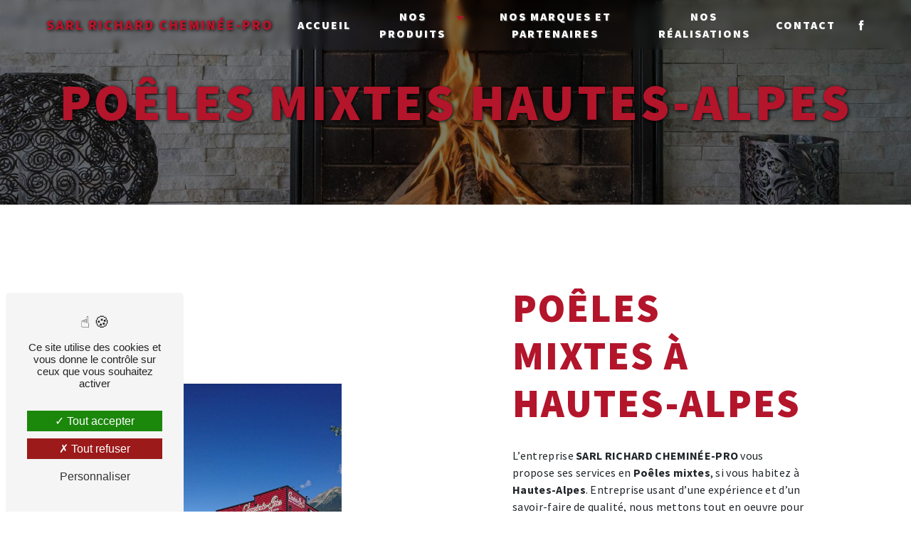

--- FILE ---
content_type: text/html; charset=UTF-8
request_url: https://www.chemineepro.fr/fr/page/poeles-mixtes/hautes-alpes
body_size: 11583
content:
<!doctype html>
<html lang="fr">
<head>
    <meta charset="UTF-8"/>
    <meta name="viewport" content="width=device-width, initial-scale=1, shrink-to-fit=no">
    <title>Poêles mixtes Hautes-Alpes - SARL RICHARD CHEMINÉE-PRO</title>
    <script type="text/javascript" src="/bundles/tarteaucitron/tarteaucitron_services.js"></script>
<script type="text/javascript" src="/bundles/tarteaucitron/tarteaucitron.js"></script>
<script type="text/javascript"
        id="init_tac"
        data-iconposition="BottomLeft"
        data-bodyposition="bottom"
        data-iconsrc="/bundles/tarteaucitron/logo-cookies.svg"
        src="/bundles/tarteaucitron/inittarteaucitron.js"></script>

                                <link rel="stylesheet" href="/css/5ccad3b.css" type="text/css"/>
                                <link href="https://fonts.googleapis.com/css?family=Source Sans Pro&display=swap" rel="stylesheet">    <link rel="shortcut icon" type="image/png" href="/uploads/media/images/cms/medias/bc7d77dd95d3d4e35d8e8e7fe32a1331258d5707.png"/><meta name="keywords" content=""/>
    <meta name="description" content=""/>

    

                        <script src="/js/88d60ce.js"></script>
                <style>
                .primary-color {
            color: #404040;
        }

        .primary-color {
            color: #404040;
        }

        .secondary-bg-color {
            background-color: #b3152b;
        }

        .secondary-color {
            color: #b3152b;
        }

        .tertiary-bg-color {
            background-color: #fafafa;
        }

        .tertiary-color {
            color: #fafafa;
        }

        .config-font {
            font-family: Source Sans Pro, sans-serif;
        }
        @font-face{font-family:Source Sans Pro, sans-serif;font-style:normal;font-weight:400;src:local('sans serif'), local('sans-serif'), local(Source Sans Pro);font-display:swap;}html{overflow-x:auto}h1{color:#b3152b;font-family:Source Sans Pro, sans-serif;letter-spacing:4px}h2{font-family:Source Sans Pro, sans-serif;letter-spacing:2px}h3{color:#515151;font-size:1.5em;font-family:Source Sans Pro, sans-serif;letter-spacing:2px}h4{color:#515151;font-family:Source Sans Pro, sans-serif;letter-spacing:2px}h5{color:#515151;font-family:Source Sans Pro, sans-serif;letter-spacing:2px}h6{color:#515151;font-family:Source Sans Pro, sans-serif;letter-spacing:2px}a{color:#b3152b}a:hover,a:focus{text-decoration:none;opacity:1;transition:0.3s}.scrollTop{background-color:#b3152b;color:#fff;right:2%;bottom:15%}.scrollTop:hover{background-color:#b3152b;opacity:1;color:#fff}.modal-content .custom-control-input:active,.modal-content .custom-control-label::before{background-color:#b3152b !important}.modal-content .custom-control-input:focus,.modal-content .custom-control-label::before{box-shadow:0 0 0 1px #b3152b !important}p{font-family:Source Sans Pro, sans-serif;letter-spacing:0.02em !important}.btn{transition:0.3s ease-in !important;border:none;background:#fff;color:#000;font-weight:bold;border-radius:0;padding:10px 30px;letter-spacing:1px;text-transform:uppercase;font-size:1.25em}.btn:hover{background:#b3152b;color:#fff;transition:0.3s ease-in !important}.map-full-width{padding:0}.error-content .btn-error{border:1px solid #b3152b;background-color:#b3152b;color:#fff;transition:all 0.3s}.error-content .btn-three-columns:hover{opacity:0.5;margin-left:20px}.affix-top{background-color:transparent;backdrop-filter:blur(5px)}.affix-top li a,.affix-top .navbar-brand{font-family:Source Sans Pro, sans-serif;letter-spacing:2px;transition:0.3s;text-align:center}.top-menu .navbar-brand{font-family:Source Sans Pro, sans-serif;font-weight:900;text-shadow:1px 1px 5px black}.affix .navbar-brand{text-shadow:none}.top-menu .navbar-brand:hover{color:#fff;transition:0.2s ease-in}.affix .navbar-brand:hover{color:#404040}.affix{background-color:#fff}.affix li a{font-family:Source Sans Pro, sans-serif;color:#787878 !important;letter-spacing:2px;transition:0.3s;text-align:center}.top-menu .btn-call-to-action{background-color:#b3152b !important;font-family:Source Sans Pro, sans-serif;border:none}.top-menu li a:hover,.top-menu li .dropdown-menu li a:hover{opacity:0.9;font-family:Source Sans Pro, sans-serif;color:#b3152b !important}.top-menu .active > a:first-child,.top-menu .dropdown-menu .active,.top-menu .dropdown-menu .active a:hover{background-color:#b3152b !important;color:#fff !important}.top-menu .dropdown-menu:before{border-color:transparent transparent #b3152b transparent}.top-menu .dropdown-menu li:first-child{border-top:1px solid #b3152b}.top-menu .dropdown-menu li{padding:8px 15px;justify-content:center !important}.affix li a,.affix-top li a{text-transform:uppercase;font-weight:900}@media (min-width:992px){.affix{border-bottom:2px solid #b3152b}}@media (max-width:992px){.affix-top li a{font-family:Source Sans Pro, sans-serif;color:#333 !important;letter-spacing:2px;transition:0.3s;font-size:15px}.navbar-toggler{background-color:#b3152b;border:0}.top-menu{padding:0}.navbar-collapse .dropdown{border-top:1px solid #fbfbfb}.top-menu .navbar-collapse .dropdown .icon-dropdown{color:#b3152b !important}.navbar-collapse{border-top:2px solid #b3152b;background-color:#fff;overflow:scroll}.top-menu .dropdown-menu li:first-child,.top-menu .nav-item,.top-menu .dropdown .nav-item{border:none}}#sidebar{background-color:#fff}.sidebar .sidebar-header strong{color:#757575;font-family:Source Sans Pro, sans-serif;letter-spacing:4px;font-size:1.5em}.hamburger.is-open .hamb-top,.hamburger.is-open .hamb-middle,.hamburger.is-open .hamb-bottom,.hamburger.is-closed .hamb-top,.hamburger.is-closed .hamb-middle,.hamburger.is-closed .hamb-bottom{background:#b3152b}.sidebar li a{font-family:Source Sans Pro, sans-serif;letter-spacing:1px;font-size:17px;color:#787878;transition:all 0.3s}.sidebar li ul li a{font-size:15px}.sidebar .active > a:first-child{color:#b3152b !important}.sidebar li .nav-link:hover{color:#b3152b;padding-left:25px}.dropdown-toggle{color:#b3152b !important}.sidebar .social-network ul li a{background-color:#b3152b;color:#fff}.social-network ul::before{background-color:#b3152b}.slider-content .home-slider-text h1{font-size:5.5em}.slider-content .home-slider-text h2{font-size:2em;color:#fff}.slider-content .logo-content img{max-width:300px;height:auto}.slider-content p{color:#fff}.slider-content .line-slider-content .line,.line2,.line3,.line4{background:#fff}.slider-content .carousel-indicators .active{background-color:#404040}.slider-content .btn-slider{color:#fff;border-color:#fff}.slider-content .btn-slider-call-to-action{color:#fff;border-color:#fff}.slider-content .background-pattern{opacity:0.2}.slider-content .background-opacity-slider{background-color:#000;opacity:0.4}.two-columns-content{padding:5%}@media (min-width:992px){.two-columns-content .text-content{flex:0 0 70%;max-width:70%}.two-columns-content .img-content{flex:0 0 30%;max-width:30%}.accueil .text-content,.accueil .img-content{flex:0 0 50%;max-width:50%}}.two-columns-content .img-content{background-size:contain !important}.two-columns-content .bloc-left,.two-columns-content .bloc-right{padding:0 5%;align-items:end}.two-columns-content p{text-align:justify}.two-columns-content h2,.two-columns-slider-content h2{font-family:Source Sans Pro, sans-serif;color:#b3152b;position:relative;font-family:Source Sans Pro, sans-serif;color:#b3152b;font-weight:900;text-transform:uppercase;text-shadow:2px 2px #fff;z-index:1}.two-columns-content h2:after,.three-columns-content .text-content h2:after,.two-columns-slider-content h2:after,.three-columns-2-content h2:after{content:'';position:absolute;z-index:-1;background:#404040;width:5%;height:2px;bottom:-10px;left:-50px;transition:0.2s ease-in}.two-columns-content:hover h2:after,.three-columns-content:hover .text-content h2:after,.two-columns-slider-content:hover h2:after,.three-columns-2-content:hover h2:after{width:15%;transition:0.2s ease-in}.two-columns-content .btn-two-columns:hover{margin-left:20px}.opacity-left{background-color:#404040}.two-columns-presentation-content .bloc-left .text-content h1{color:#1b1b1b;text-shadow:1px 2px 3px rgba(150, 150, 150, 0.86)}.two-columns-presentation-content .bloc-left .text-content h2{color:#b3152b;text-shadow:1px 2px 3px rgba(150, 150, 150, 0.86)}.two-columns-presentation-content .logo-content img{max-width:300px;height:auto}.bloc-left .typewrite{color:#525252;font-family:Source Sans Pro, sans-serif;font-size:2em}.bloc-left .btn-two-columns-presentation{font-family:Source Sans Pro, sans-serif}.bloc-left .btn-two-columns-presentation-call-to-action{font-family:Source Sans Pro, sans-serif}.bloc-left .btn-two-columns-presentation-call-to-action:hover,.btn-two-columns-presentation-call-to-action:focus{opacity:0.8}.opacity-right{background-color:#b3152b}.bloc-right .typewrite{color:#525252;font-family:Source Sans Pro, sans-serif;font-size:2em}.two-columns-presentation-content .bloc-right .text-content h1{color:#fff;text-shadow:1px 2px 3px rgba(150, 150, 150, 0.86)}.two-columns-presentation-content .bloc-right .text-content h2{color:#fff;text-shadow:1px 2px 3px rgba(150, 150, 150, 0.86)}.bloc-right .btn-two-columns-presentation{font-family:Source Sans Pro, sans-serif}.bloc-right .btn-two-columns-presentation-call-to-action{font-family:Source Sans Pro, sans-serif}.bloc-right .btn-two-columns-presentation-call-to-action:hover,.btn-two-columns-presentation-call-to-action:focus{opacity:0.8}.three-columns-content{padding:5%}.three-columns-content .text-content{padding:0 4%;display:flex;flex-direction:column;justify-content:end}.three-columns-content .text-content p:last-child,.two-columns-slider-content p:last-child,.two-columns-content p:last-child{margin-bottom:0}.three-columns-content .text-content h2{margin:0;position:relative}.three-columns-content .text-content h3,.two-columns-content h3,.two-columns-slider-content h3,.three-columns-2-content h3{text-align:left !important;margin-bottom:16px;font-size:1.25em !important;transition:0.2s ease-in}.two-columns-content:hover h3,.three-columns-content:hover .text-content h3,.two-columns-slider-content:hover h3,.three-columns-2-content:hover h3{background:#b3152b;padding:10px 20px;color:#fafafa;transition:0.2s ease-in}.three-columns-content .text-content p{text-align:justify}.three-columns-content .image-content,.three-columns-2-content .image-content{background-size:contain !important;background-position:bottom center !important}.deuxcolonnesimg-02 .text-content{order:0 !important}.three-columns-content .btn-three-columns{transition:all 0.3s}.three-columns-content .btn-three-columns:hover{opacity:0.5;margin-left:20px}@media (min-width:992px){.three-columns-content .text-content{flex:0 0 60%;max-width:60%;order:2}.three-columns-content .image-content{flex:0 0 20%;max-width:20%}}.three-columns-2-content{padding:5%}.three-columns-2-content .text-content{padding:0 2.5%}.three-columns-2-content .image-content{background-size:contain !important}.three-columns-2-content h2{margin:0 0 16px 0 !important}@media (min-width:992px){.three-columns-2-content .text-content{flex:0 0 35%;max-width:35%;order:2}.three-columns-2-content .image-content{flex:0 0 30%;max-width:30%}}.three-columns-2-content .text-content{display:flex;flex-direction:column;justify-content:end}.deuxcolonnes-02 .image-content{order:2}.deuxcolonnes-03 .image-content{order:3}.contenir .img-content .carousel .carousel-inner img{height:100% !important;width:100% !important;object-fit:contain !important}.two-columns-slider-content h2{font-family:Source Sans Pro, sans-serif;letter-spacing:2px;color:#b3152b;font-size:3em;position:relative}.two-columns-slider-content .text-content{padding:0 5%}.two-columns-slider-content .text-content .bloc-left{background-color:#fff;padding:0;margin-right:0}.two-columns-slider-content .text-content .bloc-right{background-color:#fff;padding:0;margin-left:0}.two-columns-slider-content .btn-two-columns{transition:all 0.3s;border:1px solid #2b2b2b;background:transparent;color:#595959;border-radius:0;padding:15px 53px;letter-spacing:1px;text-transform:uppercase;font-size:13px}.two-columns-slider-content .btn-two-columns:hover{opacity:0.5;margin-left:20px}.two-columns-slider-content .carousel-caption span{color:#fff;font-family:Source Sans Pro, sans-serif;font-style:italic;letter-spacing:2px;text-shadow:1px 2px 3px rgba(150, 150, 150, 0.86)}.carousel-indicators li{width:20px;height:20px;margin-right:5px;margin-left:5px;box-shadow:1px 1px 5px black}.two-columns-slider-content .carousel-indicators .active{background-color:#b3152b}.video-container .opacity-video{background:transparent}.video-container .text-content{padding:0;justify-content:left;align-items:end}.video-container .text-content .content{padding:2.5%}.video-container h1{text-transform:uppercase;font-weight:900;text-shadow:1px 1px 5px black;font-size:6em;line-height:1;margin:16px 0}.video-container h2{color:#fff;text-transform:uppercase;letter-spacing:5px;font-size:2em;text-shadow:1px 1px 5px black}.video-container h3{color:#fff;text-transform:uppercase;text-shadow:1px 1px 5px black;letter-spacing:10px}.video-container .btn-video,.video-container .btn-video-call-to-action{transform:translate3d(0, 0, 0);opacity:1 !important}.video-container .opacity-video{background-color:#000;opacity:0}.video-container .text-content h2{color:#fff}.video-container .logo-content img{max-width:300px;height:auto}.video-container .text-content p{color:#fff}.video-container .btn-video-call-to-action:hover{opacity:0.8}.video-container .background-pattern{opacity:0.2}@media (max-width:992px){.video-container .text-content img{max-height:150px;width:auto}}.banner-video-content{height:60vh;max-height:100%}.banner-video-content .opacity-banner{opacity:0.5;background-color:#000}.banner-video-content h1{text-transform:uppercase;font-weight:900;text-shadow:1px 1px 5px black;font-size:4em;line-height:1}.banner-video-content h2{color:#fff;text-transform:uppercase;text-shadow:1px 1px 5px black;letter-spacing:10px;font-weight:100;font-size:2em;margin:16px 0}@media (max-width:575.98px){.banner-video-content h1{font-size:2em}.banner-video-content h2{font-size:1em}}.bann-pages{animation:0.8s marges ease-in-out 0.5s forwards;margin-top:0 !important}@keyframes marges{0%{margin:0}100%{margin:0 0 2.5% 0}}.banner-video-content video{width:100%;height:100%;z-index:0;object-fit:cover}.avis-google{z-index:999;padding:0;position:fixed;right:1%;bottom:1%}.avis-google .animation-content{transform:translate3d(0, 0, 0) !important;opacity:1 !important}.qualibat{width:100%;margin:0}.qualibat .col-md-4{display:flex;flex-direction:column;justify-content:center}.qualibat .col-md-4 p{text-align:center;margin-bottom:0}.qualibat .col-md-8 p{margin-bottom:0}.services{border-top:5px solid #21531e;border-bottom:5px solid #21531e;padding:5%}.services h3,.items-content h3,.articles-list-content h3,.articles-list-content .item .text-content h4,.activity-content .bloc-content .text-content h4,.link-id-content h3,.three-columns-content .text-content h3,.two-columns-content h3,.two-columns-slider-content h3,.three-columns-2-content h3{color:#404040;font-size:1.5em;text-transform:uppercase;font-weight:bold;text-align:center}.services h2,.items-content h2,.three-columns-2-content h2,.articles-list-content h2,.link-id-content h2,.three-columns-content h2,.info-02 .title-content h2,.textes h2{margin:16px 0;color:#b3152b;font-weight:900;text-transform:uppercase;position:relative;text-shadow:2px 2px #fff;z-index:1;position:relative}.services h2,.services h3,.link-id-content h2,.link-id-content h3,.info-02 .title-content h2,.textes h2{color:#fff;text-shadow:1px 1px 5px black}.form-contact-content h4{font-size:2.5em;color:#b3152b}.form-contact-content .form-control:focus,.seo-page .form-content .form-control:focus{border-color:#b3152b;box-shadow:1px 1px 5px black}.form-contact-content .sending-message i{color:#b3152b}.form-contact-content,.seo-page .form-content{padding:5%;background:url(/uploads/media/images/cms/medias/thumb_/cms/medias/62a97d650efe4_images_large.jpeg) no-repeat center center;background-size:cover;background-attachment:fixed ! important}label,.form-check-label,.form-contact-content .recaptcha-text,.form-contact-content .legal-form,.seo-page .form-content .recaptcha-text,.seo-page .legal-form{color:#fff}.form-contact-content .recaptcha-text a,.legal-form a,.seo-page .form-content .recaptcha-text a,.seo-page .legal-form a{font-weight:bold;text-decoration:underline;color:#fff}.form-contact-content .legal-form{text-align:justify}.form-contact-content .form-control,.seo-page .form-content .form-control{border-bottom:2px solid #b3152b}.form-guest-book-content h4{font-size:2.5em;color:#b3152b}.form-guest-book-content .form-control:focus{border-color:#b3152b;box-shadow:0 0 0 0.2em rgba(246, 224, 176, 0.35)}.form-guest-book-content .sending-message i{color:#b3152b}.activity-content{background:url(/uploads/media/images/cms/medias/thumb_/cms/medias/62a97d650efe4_images_large.jpeg);background-repeat:no-repeat;background-position:center;background-attachment:fixed}.activity-content .btn-content a{font-family:Source Sans Pro, sans-serif;font-style:italic;letter-spacing:2px;background-color:#b3152b;color:#fff}.activity-content .btn-content a:hover{background-color:#fff;color:#b3152b;opacity:1}.activity-content p{font-family:Source Sans Pro, sans-serif}.activity-content .text-content p{font-size:14px}.activity-content .row{justify-content:space-evenly !important}.activity-content .bloc-content .text-content h4{color:#fff}.activity-content .bloc-content .text-content{background:#404040}.partners-content button.owl-prev,.partners-content button.owl-next{background-color:#b3152b !important;color:#fff}.partners-content p{font-family:Source Sans Pro, sans-serif}.partners-content h3{font-size:4em;color:#b3152b}.owl-theme .owl-dots .owl-dot.active span,.owl-theme .owl-dots .owl-dot:hover span{background:#21531e}.partners-content .title-content{display:none}.guest-book-content .item .avatar{background-color:#b3152b !important;color:#fff}.guest-book-content strong{font-family:Source Sans Pro, sans-serif;color:#b3152b !important}.guest-book-content p{font-family:Source Sans Pro, sans-serif}.informations-content{background-color:transparent}.informations-content p,.informations-content strong{font-family:Source Sans Pro, sans-serif}.informations-content strong{color:#21531e}.informations-content i{color:#b3152b;opacity:1 !important}.informations-content p{padding:5px 10px}.informations-content p a{text-decoration:underline}.coordonnees{padding:5%;padding-bottom:0}.coordonnees .informations-list{width:100%}.coordonnees .informations-list .content{flex:0 0 100%;max-width:100%}.coordonnees .item-content{display:flex;justify-content:space-around}.coordonnees .item-content .row.d-flex.justify-content-center{width:100%}.coordonnees .item-content .item{padding:0;width:100%}.coordonnees .item-content .item .col-md-4{animation:1s ease-in-out infinite floating;flex:0 0 25%;max-width:25%}.coordonnees .item-content .item .col-md-8{flex:0 0 75%;max-width:75%}.map{padding:0;margin:0}.map-02{padding-top:10%}.map .content{display:none}.map .map-content{flex:0 0 100%;max-width:100%;margin:0;padding:5%}.map .map-content iframe{filter:grayscale(1) !important;transform:scale(0.9) !important;transition:0.2s ease-in}.map:hover .map-content iframe{filter:grayscale(0) !important;transform:scale(1) !important;box-shadow:5px 5px 10px #777;transition:0.2s ease-in}.informations-content .map-content{margin-bottom:0;margin:0}@keyframes floating{0%{transform:translate(0, 0px)}50%{transform:translate(0, -15px)}100%{transform:translate(0, 0px)}}.informations-content .informations-list{width:100%;margin:0;padding:0}@media (max-width:991px){.informations-content .title-content h2{text-align:center !important}.coordonnees .item-content{display:block !important}.informations-content .item{width:100% !important;padding-right:0}.informations-content .item-content .item .row{margin-bottom:3%}.informations-content .item-content .item p{font-size:1em}.informations-content .item-content .item strong{font-size:1.25em}.coordonnees{padding:10% 5%}.map{padding:5%}.informations-content .map-content iframe,.informations-content .map-content:hover iframe{transform:scale(1);filter:grayscale(0) !important;width:90%;margin:0 5%}.map-2 .informations-list{display:flex;flex-direction:column-reverse}.map .map-content{padding:0}.map .map-content iframe,.map:hover .map-content iframe{filter:grayscale(0) !important;transform:scale(1) !important;box-shadow:5px 5px 10px #777}}.info-02 .title-content,.textes{text-align:center;padding:2.5% 5%;background:#b3152b}.info-02 .map-content{padding:0 2.5% 0 5%}.info-02 .item-content .item .icon-content{animation:1s ease-in-out infinite floating}.info-02 .title-content p,.textes p{color:#fff;font-size:1.25em}.title-content h2{margin:0 0 16px 0}.info-02 .informations-list{padding:2.5% 0}.footer-content{background-color:#b3152b;color:#484848}.footer-content .btn-seo{font-family:Source Sans Pro, sans-serif;border:none}.footer-content a{color:#fff}.seo-page .btn-seo{border:2px solid #b3152b}.seo-page h1{text-transform:uppercase;font-weight:900;text-shadow:1px 1px 5px black;line-height:1;color:#b3152b}.seo-page h2,.seo-page .title-form{color:#b3152b;font-family:Source Sans Pro, sans-serif;color:#b3152b;text-transform:uppercase;font-weight:900 !important}.seo-page .form-control:focus{border-color:#b3152b;box-shadow:0 0 0 0.2em rgba(246, 224, 176, 0.35)}.seo-page .sending-message i{color:#b3152b}.seo-page .img-fluid{max-width:50%}.seo-page .form-content .title-form{color:#fff;text-transform:uppercase;font-weight:900;text-shadow:1px 1px 5px black}.seo-page .banner-content{height:40vh}.articles-list-content{padding:5%}.articles-list-content .item-content .row{justify-content:space-evenly}.articles-list-content .item-content .item .category .item-category{font-family:Source Sans Pro, sans-serif;color:#fff;background-color:#21531e}.articles-list-content .item-content .item .btn-article{background-color:#b3152b;color:#fff;border:none;font-size:1em}.articles-list-content .item .image-content img,.activity-content .bloc-content .img-content img,.gallery-content .grid figure img{width:100%;height:100%;object-fit:cover}.articles-list-content a .image-content img{transform:scale(1) !important;filter:grayscale(0) !important;transition:0.3s ease-in-out}.articles-list-content a:hover .image-content img{transform:scale(1.5) !important;filter:grayscale(1) !important;transition:0.3s ease-in-out}.article-page-content .btn-article-page{font-family:Source Sans Pro, sans-serif;color:#b3152b;border:1px solid #b3152b}.article-page-content .category-article-page{font-family:Source Sans Pro, sans-serif;color:#fff;background-color:#b3152b}.services-list-content .item-content .item .category{font-family:Source Sans Pro, sans-serif;color:#b3152b}.services-list-content .item-content .item .link{font-family:Source Sans Pro, sans-serif;letter-spacing:5px}.service-page-content .category-service-page{font-family:Source Sans Pro, sans-serif;color:#fff;background-color:#b3152b}.products-list-content .item-content .item .category{font-family:Source Sans Pro, sans-serif;color:#b3152b}.products-list-content .item-content .item .link{font-family:Source Sans Pro, sans-serif;letter-spacing:5px}.product-page-content .category-product-page{font-family:Source Sans Pro, sans-serif;color:#fff;background-color:#b3152b}.cookieinfo{background-color:#b3152b;font-family:Source Sans Pro, sans-serif;color:#000}.cookieinfo .btn-cookie{background-color:#fff}.cookieinfo a{color:#fff}.document-content .background-pattern{background-color:#b3152b}.document-content .title-content strong{font-family:Source Sans Pro, sans-serif}.items-content{background-color:transparent;justify-content:space-evenly;padding:5%}.items-content .title-items{padding:0 0 2.5% 0}.items-content .item .text h3{margin-bottom:16px}.items-content .col-lg-3{padding:2.5%;box-shadow:5px 5px 10px #777;border-radius:25px;transform:scale(0.9);transition:0.2s ease-in}.items-content .col-lg-3,.items-content .col-lg-3 img{transform:scale(0.9) !important;transition:0.2s ease-in}.items-content .col-lg-3:hover,.items-content .col-lg-3:hover img{transform:scale(1) !important;transition:0.2s ease-in}.after-before-content h1,.after-before-content h2,.after-before-content h3,.after-before-content h4{font-family:Source Sans Pro, sans-serif;color:#b3152b}.collapse-container .icofont-container{background-color:#b3152b}.schedule-content{background-color:#b3152b}.schedule-content-items:nth-child(2n+1){background:#f5f5f5}.schedule-content-items-active{background-color:#f7841f !important;color:#f9f9f9;opacity:0.5}.newsletter-content a{color:#404040}.newsletter-content .opacity-newsletter{background-color:rgba(179, 21, 43, 0.8)}.newsletter-content .btn-subscribe-newsletter,.newsletter-content .btn-unsubscribe-newsletter{background-color:rgba(64, 64, 64, 1);color:white}.para-01{margin:2.5% 0;}.para-renseignement{margin:2.5%}.image-full-width-text-content .text-content{justify-content:center !important;background:rgba(0, 0, 0, 0.5);position:relative}.image-full-width-text-content .col-md-6{width:fit-content;padding:5%;border:2.5px solid #fff;backdrop-filter:blur(5px)}.image-full-width-text-content h2{font-size:4em;text-transform:uppercase;font-weight:900;text-shadow:1px 1px 5px black;line-height:1;margin:16px 0;color:#fff}.image-full-width-text-content p{color:#fff;font-size:1.5em}.image-full-width-text-content .container-fluid{background-attachment:fixed !important}.para-01 .text-content{position:relative}.para-01 .text-content:before{content:'';position:absolute;z-index:999;top:-7.5px;right:0;width:5%;height:15px;background:#21531e;transition:0.1s ease-in}.para-01 :hover .text-content:before{width:15%;transition:0.1s ease-in}.para-01 .text-content:after{content:'';position:absolute;z-index:999;bottom:-7.5px;left:0;width:5%;height:15px;background:#21531e;transition:0.1s ease-in}.para-01 :hover .text-content:after{width:15%;transition:0.1s ease-in}.image-full-width-text-content.image-full-width-text-content h4{color:#fff;width:fit-content;background:#404040;padding:5px 15px;margin:auto;font-size:1.5em}.para-renseignement .col-md-6{flex:0 0 75%;max-width:75%}.para-renseignement .text-content{justify-content:left !important}.para-renseignement p{font-size:1em}.para-renseignement h2{font-size:3em}.para-renseignement .btn-content{justify-content:left !important;margin-top:5%}.horaires{padding:5%;position:relative}.horaires:before{content:'';position:absolute;z-index:999;top:-7.5px;left:0;width:5%;height:15px;background:#21531e;transition:0.1s ease-in}.horaires:after{content:'';position:absolute;bottom:-7.5px;right:0;width:5%;height:15px;background:#21531e;transition:0.1s ease-in}.horaires:hover:before,.horaires:hover:after{width:15% !important;transition:0.1s ease-in}.horaires .text-content{display:flex;flex-direction:column;justify-content:center}.horaires .image-content{background-position:bottom center !important}.facebook{background:#b3152b}.facebook .item-content{display:flex;flex-direction:column;justify-content:center}.facebook h2,.facebook h3{color:#fff}.facebook a{margin-left:16px}.facebook p{margin-bottom:0;color:#fff;font-weight:bold}.footer-content .seo-content .btn-seo{color:#404040;padding:10px 30px}.footer-content .seo-content .btn-seo:hover{color:#fff;opacity:1}.footer-content .informations-seo-content p{color:#fff}.footer-content .informations-seo-content p a{font-weight:bold}.link-id-content{padding:5%;margin:0 2.5%}.link-id-content{background:url(/uploads/media/images/cms/medias/thumb_/cms/medias/62a97d650efe4_images_large.jpeg);background-repeat:no-repeat;background-position:center;background-attachment:fixed}.link-id-content .opacity{background:transparent}.gallery-content .title-content{display:none}.p-0{padding:0 5% !important}.pt-0{padding-top:0 !important}.pb-0{padding-bottom:0 !important}.p-5{padding:5% !important}.mt-2{margin-top:2.5% !important}.ptb-0{padding:0 5% !important}.ptb-2{padding:2.5% 5% !important}.three-columns-content .image-content,.three-columns-2-content .image-content{border:10px solid white}.seo-page .banner-content{position:relative}.seo-page .banner-content:before{content:'';position:absolute;z-index:0;background:rgba(0, 0, 0, 0.5);width:100%;height:100%;top:0;left:0}.seo-page .banner-content h1{z-index:2;text-align:center}@media (max-width:1300px) and (max-height:500px){h2{font-size:2em !important}.video-container h1{font-size:5em}.two-columns-content .text-content{flex:0 0 60% !important;max-width:60% !important}.two-columns-content .img-content{flex:0 0 40% !important;max-width:40% !important}.items-content,.services,.articles-list-content{padding:5% 0}.scrollTop{bottom:27%}.banner-video-content h1{font-size:3em}.banner-video-content,.seo-page .banner-content{height:80vh}.two-columns-slider-content{padding:5%}.three-columns-content .text-content h3,.two-columns-content h3,.two-columns-slider-content h3,.three-columns-2-content h3{font-size:1em !important}.three-columns-content .image-content,.three-columns-2-content .image-content{background-position:center !important}.three-columns-2-content .text-content,.three-columns-content .text-content{justify-content:center !important}.two-columns-content .bloc-left,.two-columns-content .bloc-right{align-items:center !important}.seo-page .img-fluid{max-width:75%}}@media (max-width:1199px){.services{padding:5% 0}}@media (max-width:992px){.video-container .opacity-video{background-color:#000;opacity:0.5}.video-container .text-content{justify-content:center;align-items:center}.video-container video{width:100%;height:100%;object-fit:cover}.image-full-width-text-content h2{font-size:2em}.image-full-width-text-content p{font-size:1.25em}.image-full-width-text-content .col-md-6{flex:0 0 75%;max-width:75%}.activity-content .bloc-content{flex:0 0 75% !important;max-width:75% !important}.articles-list-content .item{flex:0 0 75%;max-width:75%}.facebook .item-content{flex-direction:row}.facebook .item-content{padding:1%}.horaires .text-content{padding:5% 2.5%}.horaires:before{height:12px;top:-6px}.horaires:after{height:12px;bottom:-6px}.horaires h2{width:fit-content;margin:auto !important}.horaires h2,.horaires p{text-align:center}.para-renseignement .text-content{justify-content:center !important}.para-renseignement .col-md-6{flex:0 0 100%;max-width:100%}.image-full-width-text-content h2,.image-full-width-text-content p{text-align:center}.para-renseignement .btn-content{justify-content:center !important}.top-menu .navbar-brand{text-shadow:none !important}.three-columns-content .text-content,.three-columns-content .image-content{flex:0 0 100%;max-width:100%}.three-columns-content .image-content{min-height:300px}.three-columns-content .text-content{padding:5%}.two-columns-slider-content .text-content .bloc-left,.two-columns-slider-content .text-content .bloc-right{padding:5%}.three-columns-2-content .text-content{padding:2.5%}.deuxcolonnes-02 .image-content,.deuxcolonnes-03 .image-content{order:0}.three-columns-content .text-content{justify-content:center}.banner-video-content .text-content{padding:2.5%}.inverse .row.row-eq-height.align-items-center{flex-direction:column-reverse !important}.top-menu{background:transparent !important;backdrop-filter:blur(0) !important}.top-menu .navbar-brand{display:none !important}.video-container{margin-top:0 !important}.video-container .text-content .content{padding:5% !important}}@media (max-width:767px){.video-container{height:70vh}.qualibat .col-md-4 p{margin-bottom:16px}.services h2,.items-content h2,.three-columns-2-content h2,.articles-list-content h2,.link-id-content h2,.three-columns-content h2,.info-02 .title-content h2,.textes h2{font-size:2em !important}.services h3,.items-content h3,.articles-list-content h3,.articles-list-content .item .text-content h4,.link-id-content h3,.three-columns-content .text-content h3,.two-columns-content h3,.two-columns-slider-content h3,.three-columns-2-content h3{font-size:1em !important}.items-content .item .text h3{font-size:1.25em !important}.activity-content .bloc-content .text-content h4{font-size:1.25em !important}.banner-video-content h1{font-size:2.5em !important}.banner-video-content h2{font-size:1.5em}.btn{font-size:1em !important}.two-columns-content .text-content img{height:auto !important;width:100px !important}.two-columns-content h3,.three-columns-content:hover .text-content h3,.two-columns-slider-content:hover h3,.three-columns-2-content:hover h3,.two-columns-content:hover h3,.three-columns-content .text-content h3,.two-columns-slider-content h3,.three-columns-2-content h3{background:#b3152b;padding:10px 20px;color:#fafafa;transition:0.2s ease-in}.two-columns-content .text-content img,.three-columns-content .text-content img,.two-columns-slider-content .text-content img,.three-columns-2-content .text-content img{text-align:right;border-top:2px solid;width:fit-content;margin-left:auto;padding-top:16px}}@media (max-width:575px){.video-container .text-content .content{height:fit-content}.video-container .text-content .btn-content .btn-video{margin-right:0;margin-bottom:16px}.video-container h2,.video-container h3{letter-spacing:2px;font-size:1.5em}.video-container h1{font-size:3em !important}.two-columns-content h2,.two-columns-slider-content h2{font-size:2em !important}.image-full-width-text-content h2{font-size:1.5em}.informations-content .item-content .item i{opacity:0.5 !important}}.page-mentions-legales .banner-content h1{color:white;text-shadow:1px 1px 5px black;text-transform:uppercase;font-weight:900}label{color:white !important}.modal-content .modal-content{border-radius:25px;background-color:rgba(249, 249, 249, 0.9)}
            </style>

            <!-- Matomo -->
<script type="text/javascript">
  var _paq = window._paq = window._paq || [];
  /* tracker methods like "setCustomDimension" should be called before "trackPageView" */
  _paq.push(['trackPageView']);
  _paq.push(['enableLinkTracking']);
  (function() {
    var u="https://vistalid-statistiques.fr/";
    _paq.push(['setTrackerUrl', u+'matomo.php']);
    _paq.push(['setSiteId', '3621']);
    var d=document, g=d.createElement('script'), s=d.getElementsByTagName('script')[0];
    g.type='text/javascript'; g.async=true; g.src=u+'matomo.js'; s.parentNode.insertBefore(g,s);
  })();
</script>
<!-- End Matomo Code -->

    
            <script><script src="https://apps.elfsight.com/p/platform.js" defer></script>

<link rel="preconnect" href="https://fonts.googleapis.com">
<link rel="preconnect" href="https://fonts.gstatic.com" crossorigin>
<link href="https://fonts.googleapis.com/css2?family=Source+Sans+Pro:ital,wght@0,200;0,300;0,400;0,600;0,700;0,900;1,200;1,300;1,400;1,600;1,700;1,900&display=swap" rel="stylesheet"></script>
    
</head>
<body class="container-fluid row ">
<div class="container-fluid">
                <nav id="navbar" class="navbar navbar-expand-lg fixed-top navbar-top top-menu affix-top">
            <a class="navbar-brand" href="/fr">
                                    SARL RICHARD CHEMINÉE-PRO
                            </a>
            <button class="navbar-toggler" type="button" data-toggle="collapse" data-target="#navbarsExampleDefault"
                    aria-controls="navbarsExampleDefault" aria-expanded="false" aria-label="Nav Bar">
                <span class="navbar-toggler-icon"></span>
            </button>

            <div class="collapse navbar-collapse justify-content-end" id="navbarsExampleDefault">
                                                                <ul class="navbar-nav">
                            
                <li class="first">                    <a class="nav-link" href="/fr/page/accueil">Accueil</a>
    
                            

    </li>


                                                        
                            <li class="dropdown-top-menu-bar" id="dropdown" data-toggle="collapse" aria-expanded="false">                    <a class="nav-link"  data-toggle="collapse" aria-expanded="false" class="dropdown-toggle" href="#pagesubmenu62a846fdc4410nos-produits">
            Nos Produits
            <a data-toggle="collapse" aria-expanded="false" class="dropdown-toggle"
               href="#pagesubmenu62a846fdc4410nos-produits"></a>
        </a>
    
                                    <ul class="dropdown-menu" id="pagesubmenu62a846fdc4410nos-produits">
                            
                <li class="first">                    <a class="nav-link" href="/fr/page/poeles-a-bois">Poêles à bois</a>
    
                            

    </li>


                    
                <li class="">                    <a class="nav-link" href="/fr/page/poeles-a-granules">Poêles à granulés</a>
    
                            

    </li>


                    
                <li class="">                    <a class="nav-link" href="/fr/page/poeles-a-masse">Poêles à masse</a>
    
                            

    </li>


                    
                <li class="">                    <a class="nav-link" href="/fr/page/poeles-mixtes">Poêles mixtes</a>
    
                            

    </li>


                    
                <li class="">                    <a class="nav-link" href="/fr/page/cuisinieres-a-bois-et-mixtes">Cuisinières à Bois et Mixtes</a>
    
                            

    </li>


                    
                <li class="last">                    <a class="nav-link" href="/fr/page/cheminees-conduit-et-tubage">Cheminées, conduit et tubage</a>
    
                            

    </li>



    </ul>


    </li>


                    
                <li class="">                    <a class="nav-link" href="/fr/page/nos-marques-et-partenaires">Nos marques et partenaires</a>
    
                            

    </li>


                    
                <li class="">                    <a class="nav-link" href="/fr/page/nos-realisations">Nos réalisations</a>
    
                            

    </li>


                    
                <li class="last">                    <a class="nav-link" href="/fr/page/contact">Contact</a>
    
                            

    </li>



    </ul>


                                
                <div class="social-network">
                                            <ul>
                                                            <li>
                                    <a target="_blank" href="https://www.facebook.com/Chemin%C3%A9e-Pro-135265030014764/photos/?ref=page_internal">
                                        <i class="icofont-facebook"></i>
                                    </a>
                                </li>
                                                                                                                                        </ul>
                                    </div>
                            </div>
        </nav>
    
    
    <div role="main" id="content"
         class="margin-top-main container-fluid">
                <div class="container-fluid">
                            <div class="container-fluid seo-page">
        <div class="container-fluid banner-content"
                                    style="background: url('/uploads/media/images/cms/medias/thumb_/cms/medias/62a85383d7fdb_images_large.jpeg') no-repeat center center; background-size: cover;"
                        >
            <h1 class="display-3">Poêles mixtes Hautes-Alpes</h1>
        </div>
        <div class="container-fluid">
            <div class="row informations-seo-content">
                <div class="col-md-6 col-sm-12 image-content">
                                            <img  alt="SARL-RICHARD-CHEMINEE-PRO_accueil-magasin"  title="SARL-RICHARD-CHEMINEE-PRO_accueil-magasin"  src="/uploads/media/images/cms/medias/thumb_/cms/medias/62a8537c0f279_images_medium.jpeg"  width="1000"  height="1293"  srcset="/uploads/media/images/cms/medias/thumb_/cms/medias/62a8537c0f279_images_picto.jpeg 19w, /uploads/media/images/cms/medias/thumb_/cms/medias/62a8537c0f279_images_small.jpeg 155w, /uploads/media/images/cms/medias/thumb_/cms/medias/62a8537c0f279_images_medium.jpeg 1000w, /uploads/media/images/cms/medias/thumb_/cms/medias/62a8537c0f279_images_large.jpeg 2300w, /uploads/media/images/cms/medias/1564282995d2f4d86b667366e1f1ef493264cf4d.jpeg 835w"  sizes="(max-width: 1000px) 100vw, 1000px"  class="img-fluid"  loading="lazy" />
                                    </div>
                <div class="col-md-6 col-sm-12 text-content">
                    <h2 class="display-3">Poêles mixtes à Hautes-Alpes</h2>
                    <p>L’entreprise <strong>SARL RICHARD CHEMINÉE-PRO</strong> vous propose ses services en <strong>Poêles mixtes</strong>, si vous habitez à <strong>Hautes-Alpes</strong>. Entreprise usant d’une expérience et d’un savoir-faire de qualité, nous mettons tout en oeuvre pour vous satisfaire. Nous vous accompagnons ainsi dans votre projet de <strong>Poêles mixtes</strong> et sommes à l’écoute de vos besoins. Si vous habitez à <strong>Hautes-Alpes</strong>, nous sommes à votre disposition pour vous transmettre les renseignements nécessaires à votre projet de <strong>Poêles mixtes</strong>. Notre métier est avant tout notre passion et le partager avec vous renforce encore plus notre désir de réussir. Toute notre équipe est qualifiée et travaille avec propreté et rigueur.</p>
                    <div class="container text-right">
                        <a href="/fr/page/accueil" class="btn btn-seo"><i
                                    class="icofont-info-square"></i> En savoir plus
                        </a>
                    </div>
                </div>
            </div>
        </div>
                    <div>
                <div class="container-fluid form-content">
                    <div class="container-fluid title-form">
                        <strong>Contactez nous</strong>
                    </div>
                                            <div class="container">
                                                    </div>
                                        <form name="front_contact" method="post">
                    <div class="container">
                        <div class="row justify-content-center">
                            <div class="col-lg-3">
                                <div class="form-group">
                                    <input type="text" id="front_contact_first_name" name="front_contact[first_name]" required="required" class="form-control" placeholder="Prénom" />
                                </div>
                            </div>
                            <div class="col-lg-3">
                                <div class="form-group">
                                    <input type="text" id="front_contact_last_name" name="front_contact[last_name]" required="required" class="form-control" placeholder="Nom" />
                                </div>
                            </div>
                            <div class="col-lg-3">
                                <div class="form-group">
                                    <input type="tel" id="front_contact_phone" name="front_contact[phone]" class="form-control" placeholder="Téléphone" />
                                </div>
                            </div>
                            <div class="col-lg-3">
                                <div class="form-group">
                                    <input type="email" id="front_contact_email" name="front_contact[email]" required="required" class="form-control" placeholder="Email" />
                                </div>
                            </div>
                            <div class="col-lg-12 mt-1">
                                <div class="form-group">
                                    <input type="text" id="front_contact_subject" name="front_contact[subject]" required="required" class="form-control" placeholder="Objet" />
                                </div>
                            </div>
                            <div class="col-lg-12 mt-1">
                                <div class="form-group ">
                                    <textarea id="front_contact_message" name="front_contact[message]" required="required" class="form-control" placeholder="Message" rows="6"></textarea>
                                </div>
                            </div>
                            <div class="col-lg-12 mt-1">
                                <div class="form-group">
                                    <label>Combien font 
                                        dix plus neuf</label>
                                    <select id="front_contact_question" name="front_contact[question]" class="form-control"><option value="0">0</option><option value="1">1</option><option value="2">2</option><option value="3">3</option><option value="4">4</option><option value="5">5</option><option value="6">6</option><option value="7">7</option><option value="8">8</option><option value="9">9</option><option value="10">10</option><option value="11">11</option><option value="12">12</option><option value="13">13</option><option value="14">14</option><option value="15">15</option><option value="16">16</option><option value="17">17</option><option value="18">18</option><option value="19">19</option><option value="20">20</option></select>
                                </div>
                            </div>
                            <div class="col-lg-12">
                                <div class="form-group ">
                                    <div class="form-check">
                                        <input type="checkbox" id="front_contact_legal" name="front_contact[legal]" required="required" class="form-check-input" required="required" value="1" />
                                        <label class="form-check-label"
                                               for="contact_submit_contact">En cochant cette case, j&#039;accepte les conditions particulières ci-dessous **</label>
                                    </div>
                                </div>
                            </div>
                            <div class="col-lg-12 mt-1">
                                <div class="form-group text-right">
                                    <button type="submit" id="front_contact_submit_contact" name="front_contact[submit_contact]" class="btn btn-contact-form">Envoyer</button>
                                </div>
                            </div>
                        </div>
                    </div>
                    <input type="hidden" id="front_contact_contact_verification" name="front_contact[contact_verification]" value="19" />
                    <input type="hidden" id="front_contact_selected_society" name="front_contact[selected_society]" value="contact@chemineepro.fr" />
                    
            <link rel="stylesheet" href="/bundles/prrecaptcha/css/recaptcha.css">
    
    <script src="https://www.google.com/recaptcha/api.js?render=6LflXiohAAAAABkJZvL66eEIOTZ0Y7wy2LldmsHB" async defer></script>

    <script >
        document.addEventListener("DOMContentLoaded", function() {
            var recaptchaField = document.getElementById('front_contact_captcha');
            if (!recaptchaField) return;

            var form = recaptchaField.closest('form');
            if (!form) return;

            form.addEventListener('submit', function (e) {
                if (recaptchaField.value) return;

                e.preventDefault();

                grecaptcha.ready(function () {
                    grecaptcha.execute('6LflXiohAAAAABkJZvL66eEIOTZ0Y7wy2LldmsHB', {
                        action: 'form'
                    }).then(function (token) {
                        recaptchaField.value = token;
                        form.submit();
                    });
                });
            });
        });
    </script>

    
    <input type="hidden" id="front_contact_captcha" name="front_contact[captcha]" />

            <div class="recaptcha-text">
            Ce site est protégé par reCAPTCHA. Les
    <a href="https://policies.google.com/privacy">règles de confidentialité</a>  et les
    <a href="https://policies.google.com/terms">conditions d'utilisation</a>  de Google s'appliquent.

        </div>
    <input type="hidden" id="front_contact__token" name="front_contact[_token]" value="YuOjSXS5X_6yu-4Tn0ARE31mLZbfhIRH7LeHbdemMG0" /></form>
                    <div class="container">
                        <p class="legal-form">**
                            Les données personnelles communiquées sont nécessaires aux fins de vous contacter et sont enregistrées dans un fichier informatisé. Elles sont destinées à  et ses sous-traitants dans le seul but de répondre à votre message. Les données collectées seront communiquées aux seuls destinataires suivants:   . Vous disposez de droits d’accès, de rectification, d’effacement, de portabilité, de limitation, d’opposition, de retrait de votre consentement à tout moment et du droit d’introduire une réclamation auprès d’une autorité de contrôle, ainsi que d’organiser le sort de vos données post-mortem. Vous pouvez exercer ces droits par voie postale à l'adresse  ou par courrier électronique à l'adresse . Un justificatif d'identité pourra vous être demandé. Nous conservons vos données pendant la période de prise de contact puis pendant la durée de prescription légale aux fins probatoires et de gestion des contentieux. Vous avez le droit de vous inscrire sur la liste d'opposition au démarchage téléphonique, disponible à cette adresse: <a target='_blank' href='https://www.bloctel.gouv.fr/'>Bloctel.gouv.fr</a>. Consultez le site cnil.fr pour plus d’informations sur vos droits.
                        </p>
                    </div>
                </div>
            </div>
            </div>
        </div>
        <footer class="footer-content">
            <div class="container text-center seo-content">
                <a class="btn btn-seo" data-toggle="collapse" href="#frequently_searched" role="button"
                   aria-expanded="false" aria-controls="frequently_searched">
                    Recherches fréquentes
                </a>
                <div class="collapse" id="frequently_searched">
                                            <a href="/fr/page/ramonage/embrun">Ramonage Embrun - </a>
                                            <a href="/fr/page/ramonage/gap">Ramonage Gap - </a>
                                            <a href="/fr/page/ramonage/briancon">Ramonage Briançon - </a>
                                            <a href="/fr/page/ramonage/savines-le-lac">Ramonage Savines-le-Lac - </a>
                                            <a href="/fr/page/ramonage/reallon">Ramonage Réallon - </a>
                                            <a href="/fr/page/ramonage/risoul">Ramonage Risoul - </a>
                                            <a href="/fr/page/ramonage/vars">Ramonage Vars - </a>
                                            <a href="/fr/page/ramonage/saint-chaffrey">Ramonage Saint-Chaffrey - </a>
                                            <a href="/fr/page/ramonage/veynes">Ramonage Veynes - </a>
                                            <a href="/fr/page/ramonage/hautes-alpes">Ramonage Hautes-Alpes - </a>
                                            <a href="/fr/page/ramonage/barcelonnette">Ramonage Barcelonnette - </a>
                                            <a href="/fr/page/ramonage/champsaur">Ramonage Champsaur - </a>
                                            <a href="/fr/page/cheminee-sur-mesure/embrun">Cheminée sur-mesure Embrun - </a>
                                            <a href="/fr/page/cheminee-sur-mesure/gap">Cheminée sur-mesure Gap - </a>
                                            <a href="/fr/page/cheminee-sur-mesure/briancon">Cheminée sur-mesure Briançon - </a>
                                            <a href="/fr/page/cheminee-sur-mesure/savines-le-lac">Cheminée sur-mesure Savines-le-Lac - </a>
                                            <a href="/fr/page/cheminee-sur-mesure/reallon">Cheminée sur-mesure Réallon - </a>
                                            <a href="/fr/page/cheminee-sur-mesure/risoul">Cheminée sur-mesure Risoul - </a>
                                            <a href="/fr/page/cheminee-sur-mesure/vars">Cheminée sur-mesure Vars - </a>
                                            <a href="/fr/page/cheminee-sur-mesure/saint-chaffrey">Cheminée sur-mesure Saint-Chaffrey - </a>
                                            <a href="/fr/page/cheminee-sur-mesure/veynes">Cheminée sur-mesure Veynes - </a>
                                            <a href="/fr/page/cheminee-sur-mesure/hautes-alpes">Cheminée sur-mesure Hautes-Alpes - </a>
                                            <a href="/fr/page/cheminee-sur-mesure/barcelonnette">Cheminée sur-mesure Barcelonnette - </a>
                                            <a href="/fr/page/cheminee-sur-mesure/champsaur">Cheminée sur-mesure Champsaur - </a>
                                            <a href="/fr/page/conception-creation-de-cheminee/embrun">Conception création de cheminée Embrun - </a>
                                            <a href="/fr/page/conception-creation-de-cheminee/gap">Conception création de cheminée Gap - </a>
                                            <a href="/fr/page/conception-creation-de-cheminee/briancon">Conception création de cheminée Briançon - </a>
                                            <a href="/fr/page/conception-creation-de-cheminee/savines-le-lac">Conception création de cheminée Savines-le-Lac - </a>
                                            <a href="/fr/page/conception-creation-de-cheminee/reallon">Conception création de cheminée Réallon - </a>
                                            <a href="/fr/page/conception-creation-de-cheminee/risoul">Conception création de cheminée Risoul - </a>
                                            <a href="/fr/page/conception-creation-de-cheminee/vars">Conception création de cheminée Vars - </a>
                                            <a href="/fr/page/conception-creation-de-cheminee/saint-chaffrey">Conception création de cheminée Saint-Chaffrey - </a>
                                            <a href="/fr/page/conception-creation-de-cheminee/veynes">Conception création de cheminée Veynes - </a>
                                            <a href="/fr/page/conception-creation-de-cheminee/hautes-alpes">Conception création de cheminée Hautes-Alpes - </a>
                                            <a href="/fr/page/conception-creation-de-cheminee/barcelonnette">Conception création de cheminée Barcelonnette - </a>
                                            <a href="/fr/page/conception-creation-de-cheminee/champsaur">Conception création de cheminée Champsaur - </a>
                                            <a href="/fr/page/pose-de-poele-a-granules/embrun">Pose de poêle à granulés Embrun - </a>
                                            <a href="/fr/page/pose-de-poele-a-granules/gap">Pose de poêle à granulés Gap - </a>
                                            <a href="/fr/page/pose-de-poele-a-granules/briancon">Pose de poêle à granulés Briançon - </a>
                                            <a href="/fr/page/pose-de-poele-a-granules/savines-le-lac">Pose de poêle à granulés Savines-le-Lac - </a>
                                            <a href="/fr/page/pose-de-poele-a-granules/reallon">Pose de poêle à granulés Réallon - </a>
                                            <a href="/fr/page/pose-de-poele-a-granules/risoul">Pose de poêle à granulés Risoul - </a>
                                            <a href="/fr/page/pose-de-poele-a-granules/vars">Pose de poêle à granulés Vars - </a>
                                            <a href="/fr/page/pose-de-poele-a-granules/saint-chaffrey">Pose de poêle à granulés Saint-Chaffrey - </a>
                                            <a href="/fr/page/pose-de-poele-a-granules/veynes">Pose de poêle à granulés Veynes - </a>
                                            <a href="/fr/page/pose-de-poele-a-granules/hautes-alpes">Pose de poêle à granulés Hautes-Alpes - </a>
                                            <a href="/fr/page/pose-de-poele-a-granules/barcelonnette">Pose de poêle à granulés Barcelonnette - </a>
                                            <a href="/fr/page/pose-de-poele-a-granules/champsaur">Pose de poêle à granulés Champsaur - </a>
                                            <a href="/fr/page/cuisiniere-personnalisee/embrun">Cuisinière personnalisée Embrun - </a>
                                            <a href="/fr/page/cuisiniere-personnalisee/gap">Cuisinière personnalisée Gap - </a>
                                            <a href="/fr/page/cuisiniere-personnalisee/briancon">Cuisinière personnalisée Briançon - </a>
                                            <a href="/fr/page/cuisiniere-personnalisee/savines-le-lac">Cuisinière personnalisée Savines-le-Lac - </a>
                                            <a href="/fr/page/cuisiniere-personnalisee/reallon">Cuisinière personnalisée Réallon - </a>
                                            <a href="/fr/page/cuisiniere-personnalisee/risoul">Cuisinière personnalisée Risoul - </a>
                                            <a href="/fr/page/cuisiniere-personnalisee/vars">Cuisinière personnalisée Vars - </a>
                                            <a href="/fr/page/cuisiniere-personnalisee/saint-chaffrey">Cuisinière personnalisée Saint-Chaffrey - </a>
                                            <a href="/fr/page/cuisiniere-personnalisee/veynes">Cuisinière personnalisée Veynes - </a>
                                            <a href="/fr/page/cuisiniere-personnalisee/hautes-alpes">Cuisinière personnalisée Hautes-Alpes - </a>
                                            <a href="/fr/page/cuisiniere-personnalisee/barcelonnette">Cuisinière personnalisée Barcelonnette - </a>
                                            <a href="/fr/page/cuisiniere-personnalisee/champsaur">Cuisinière personnalisée Champsaur - </a>
                                            <a href="/fr/page/poeles-mixtes/embrun">Poêles mixtes Embrun - </a>
                                            <a href="/fr/page/poeles-mixtes/gap">Poêles mixtes Gap - </a>
                                            <a href="/fr/page/poeles-mixtes/briancon">Poêles mixtes Briançon - </a>
                                            <a href="/fr/page/poeles-mixtes/savines-le-lac">Poêles mixtes Savines-le-Lac - </a>
                                            <a href="/fr/page/poeles-mixtes/reallon">Poêles mixtes Réallon - </a>
                                            <a href="/fr/page/poeles-mixtes/risoul">Poêles mixtes Risoul - </a>
                                            <a href="/fr/page/poeles-mixtes/vars">Poêles mixtes Vars - </a>
                                            <a href="/fr/page/poeles-mixtes/saint-chaffrey">Poêles mixtes Saint-Chaffrey - </a>
                                            <a href="/fr/page/poeles-mixtes/veynes">Poêles mixtes Veynes - </a>
                                            <a href="/fr/page/poeles-mixtes/hautes-alpes">Poêles mixtes Hautes-Alpes - </a>
                                            <a href="/fr/page/poeles-mixtes/barcelonnette">Poêles mixtes Barcelonnette - </a>
                                            <a href="/fr/page/poeles-mixtes/champsaur">Poêles mixtes Champsaur - </a>
                                            <a href="/fr/page/poeles-de-masse/embrun">Poêles de masse Embrun - </a>
                                            <a href="/fr/page/poeles-de-masse/gap">Poêles de masse Gap - </a>
                                            <a href="/fr/page/poeles-de-masse/briancon">Poêles de masse Briançon - </a>
                                            <a href="/fr/page/poeles-de-masse/savines-le-lac">Poêles de masse Savines-le-Lac - </a>
                                            <a href="/fr/page/poeles-de-masse/reallon">Poêles de masse Réallon - </a>
                                            <a href="/fr/page/poeles-de-masse/risoul">Poêles de masse Risoul - </a>
                                            <a href="/fr/page/poeles-de-masse/vars">Poêles de masse Vars - </a>
                                            <a href="/fr/page/poeles-de-masse/saint-chaffrey">Poêles de masse Saint-Chaffrey - </a>
                                            <a href="/fr/page/poeles-de-masse/veynes">Poêles de masse Veynes - </a>
                                            <a href="/fr/page/poeles-de-masse/hautes-alpes">Poêles de masse Hautes-Alpes - </a>
                                            <a href="/fr/page/poeles-de-masse/barcelonnette">Poêles de masse Barcelonnette - </a>
                                            <a href="/fr/page/poeles-de-masse/champsaur">Poêles de masse Champsaur - </a>
                                            <a href="/fr/page/poeles-a-bois/embrun">Poêles à bois Embrun - </a>
                                            <a href="/fr/page/poeles-a-bois/gap">Poêles à bois Gap - </a>
                                            <a href="/fr/page/poeles-a-bois/briancon">Poêles à bois Briançon - </a>
                                            <a href="/fr/page/poeles-a-bois/savines-le-lac">Poêles à bois Savines-le-Lac - </a>
                                            <a href="/fr/page/poeles-a-bois/reallon">Poêles à bois Réallon - </a>
                                            <a href="/fr/page/poeles-a-bois/risoul">Poêles à bois Risoul - </a>
                                            <a href="/fr/page/poeles-a-bois/vars">Poêles à bois Vars - </a>
                                            <a href="/fr/page/poeles-a-bois/saint-chaffrey">Poêles à bois Saint-Chaffrey - </a>
                                            <a href="/fr/page/poeles-a-bois/veynes">Poêles à bois Veynes - </a>
                                            <a href="/fr/page/poeles-a-bois/hautes-alpes">Poêles à bois Hautes-Alpes - </a>
                                            <a href="/fr/page/poeles-a-bois/barcelonnette">Poêles à bois Barcelonnette - </a>
                                            <a href="/fr/page/poeles-a-bois/champsaur">Poêles à bois Champsaur - </a>
                                            <a href="/fr/page/drive-pellet/embrun">Drive pellet Embrun - </a>
                                            <a href="/fr/page/drive-pellet/gap">Drive pellet Gap - </a>
                                            <a href="/fr/page/drive-pellet/briancon">Drive pellet Briançon - </a>
                                            <a href="/fr/page/drive-pellet/savines-le-lac">Drive pellet Savines-le-Lac - </a>
                                            <a href="/fr/page/drive-pellet/reallon">Drive pellet Réallon - </a>
                                            <a href="/fr/page/drive-pellet/risoul">Drive pellet Risoul - </a>
                                            <a href="/fr/page/drive-pellet/vars">Drive pellet Vars - </a>
                                            <a href="/fr/page/drive-pellet/saint-chaffrey">Drive pellet Saint-Chaffrey - </a>
                                            <a href="/fr/page/drive-pellet/veynes">Drive pellet Veynes - </a>
                                            <a href="/fr/page/drive-pellet/hautes-alpes">Drive pellet Hautes-Alpes - </a>
                                            <a href="/fr/page/drive-pellet/barcelonnette">Drive pellet Barcelonnette - </a>
                                            <a href="/fr/page/drive-pellet/champsaur">Drive pellet Champsaur - </a>
                                            <a href="/fr/page/debistrage/embrun">Débistrage Embrun - </a>
                                            <a href="/fr/page/debistrage/gap">Débistrage Gap - </a>
                                            <a href="/fr/page/debistrage/briancon">Débistrage Briançon - </a>
                                            <a href="/fr/page/debistrage/savines-le-lac">Débistrage Savines-le-Lac - </a>
                                            <a href="/fr/page/debistrage/reallon">Débistrage Réallon - </a>
                                            <a href="/fr/page/debistrage/risoul">Débistrage Risoul - </a>
                                            <a href="/fr/page/debistrage/vars">Débistrage Vars - </a>
                                            <a href="/fr/page/debistrage/saint-chaffrey">Débistrage Saint-Chaffrey - </a>
                                            <a href="/fr/page/debistrage/veynes">Débistrage Veynes - </a>
                                            <a href="/fr/page/debistrage/hautes-alpes">Débistrage Hautes-Alpes - </a>
                                            <a href="/fr/page/debistrage/barcelonnette">Débistrage Barcelonnette - </a>
                                            <a href="/fr/page/debistrage/champsaur">Débistrage Champsaur - </a>
                                    </div>
            </div>
            <div class="container-fluid informations-seo-content d-flex justify-content-center">
                <p>
                    &copy; <a href="https://www.vistalid.fr/">Vistalid</a> - 2026
                    - Tous droits réservés -<a href="/fr/page/mentions-legales"> Mentions légales</a></p>
            </div>
        </footer>
    </div>
            <a href="#content" class="scrollTop" style="display: none;"><i class="icofont-long-arrow-up icofont-2x"></i></a>
    </div>
                <script src="/js/bf73663.js"></script>
    </body>
</html>


--- FILE ---
content_type: text/html; charset=utf-8
request_url: https://www.google.com/recaptcha/api2/anchor?ar=1&k=6LflXiohAAAAABkJZvL66eEIOTZ0Y7wy2LldmsHB&co=aHR0cHM6Ly93d3cuY2hlbWluZWVwcm8uZnI6NDQz&hl=en&v=PoyoqOPhxBO7pBk68S4YbpHZ&size=invisible&anchor-ms=20000&execute-ms=30000&cb=wagmgnosn8dq
body_size: 49628
content:
<!DOCTYPE HTML><html dir="ltr" lang="en"><head><meta http-equiv="Content-Type" content="text/html; charset=UTF-8">
<meta http-equiv="X-UA-Compatible" content="IE=edge">
<title>reCAPTCHA</title>
<style type="text/css">
/* cyrillic-ext */
@font-face {
  font-family: 'Roboto';
  font-style: normal;
  font-weight: 400;
  font-stretch: 100%;
  src: url(//fonts.gstatic.com/s/roboto/v48/KFO7CnqEu92Fr1ME7kSn66aGLdTylUAMa3GUBHMdazTgWw.woff2) format('woff2');
  unicode-range: U+0460-052F, U+1C80-1C8A, U+20B4, U+2DE0-2DFF, U+A640-A69F, U+FE2E-FE2F;
}
/* cyrillic */
@font-face {
  font-family: 'Roboto';
  font-style: normal;
  font-weight: 400;
  font-stretch: 100%;
  src: url(//fonts.gstatic.com/s/roboto/v48/KFO7CnqEu92Fr1ME7kSn66aGLdTylUAMa3iUBHMdazTgWw.woff2) format('woff2');
  unicode-range: U+0301, U+0400-045F, U+0490-0491, U+04B0-04B1, U+2116;
}
/* greek-ext */
@font-face {
  font-family: 'Roboto';
  font-style: normal;
  font-weight: 400;
  font-stretch: 100%;
  src: url(//fonts.gstatic.com/s/roboto/v48/KFO7CnqEu92Fr1ME7kSn66aGLdTylUAMa3CUBHMdazTgWw.woff2) format('woff2');
  unicode-range: U+1F00-1FFF;
}
/* greek */
@font-face {
  font-family: 'Roboto';
  font-style: normal;
  font-weight: 400;
  font-stretch: 100%;
  src: url(//fonts.gstatic.com/s/roboto/v48/KFO7CnqEu92Fr1ME7kSn66aGLdTylUAMa3-UBHMdazTgWw.woff2) format('woff2');
  unicode-range: U+0370-0377, U+037A-037F, U+0384-038A, U+038C, U+038E-03A1, U+03A3-03FF;
}
/* math */
@font-face {
  font-family: 'Roboto';
  font-style: normal;
  font-weight: 400;
  font-stretch: 100%;
  src: url(//fonts.gstatic.com/s/roboto/v48/KFO7CnqEu92Fr1ME7kSn66aGLdTylUAMawCUBHMdazTgWw.woff2) format('woff2');
  unicode-range: U+0302-0303, U+0305, U+0307-0308, U+0310, U+0312, U+0315, U+031A, U+0326-0327, U+032C, U+032F-0330, U+0332-0333, U+0338, U+033A, U+0346, U+034D, U+0391-03A1, U+03A3-03A9, U+03B1-03C9, U+03D1, U+03D5-03D6, U+03F0-03F1, U+03F4-03F5, U+2016-2017, U+2034-2038, U+203C, U+2040, U+2043, U+2047, U+2050, U+2057, U+205F, U+2070-2071, U+2074-208E, U+2090-209C, U+20D0-20DC, U+20E1, U+20E5-20EF, U+2100-2112, U+2114-2115, U+2117-2121, U+2123-214F, U+2190, U+2192, U+2194-21AE, U+21B0-21E5, U+21F1-21F2, U+21F4-2211, U+2213-2214, U+2216-22FF, U+2308-230B, U+2310, U+2319, U+231C-2321, U+2336-237A, U+237C, U+2395, U+239B-23B7, U+23D0, U+23DC-23E1, U+2474-2475, U+25AF, U+25B3, U+25B7, U+25BD, U+25C1, U+25CA, U+25CC, U+25FB, U+266D-266F, U+27C0-27FF, U+2900-2AFF, U+2B0E-2B11, U+2B30-2B4C, U+2BFE, U+3030, U+FF5B, U+FF5D, U+1D400-1D7FF, U+1EE00-1EEFF;
}
/* symbols */
@font-face {
  font-family: 'Roboto';
  font-style: normal;
  font-weight: 400;
  font-stretch: 100%;
  src: url(//fonts.gstatic.com/s/roboto/v48/KFO7CnqEu92Fr1ME7kSn66aGLdTylUAMaxKUBHMdazTgWw.woff2) format('woff2');
  unicode-range: U+0001-000C, U+000E-001F, U+007F-009F, U+20DD-20E0, U+20E2-20E4, U+2150-218F, U+2190, U+2192, U+2194-2199, U+21AF, U+21E6-21F0, U+21F3, U+2218-2219, U+2299, U+22C4-22C6, U+2300-243F, U+2440-244A, U+2460-24FF, U+25A0-27BF, U+2800-28FF, U+2921-2922, U+2981, U+29BF, U+29EB, U+2B00-2BFF, U+4DC0-4DFF, U+FFF9-FFFB, U+10140-1018E, U+10190-1019C, U+101A0, U+101D0-101FD, U+102E0-102FB, U+10E60-10E7E, U+1D2C0-1D2D3, U+1D2E0-1D37F, U+1F000-1F0FF, U+1F100-1F1AD, U+1F1E6-1F1FF, U+1F30D-1F30F, U+1F315, U+1F31C, U+1F31E, U+1F320-1F32C, U+1F336, U+1F378, U+1F37D, U+1F382, U+1F393-1F39F, U+1F3A7-1F3A8, U+1F3AC-1F3AF, U+1F3C2, U+1F3C4-1F3C6, U+1F3CA-1F3CE, U+1F3D4-1F3E0, U+1F3ED, U+1F3F1-1F3F3, U+1F3F5-1F3F7, U+1F408, U+1F415, U+1F41F, U+1F426, U+1F43F, U+1F441-1F442, U+1F444, U+1F446-1F449, U+1F44C-1F44E, U+1F453, U+1F46A, U+1F47D, U+1F4A3, U+1F4B0, U+1F4B3, U+1F4B9, U+1F4BB, U+1F4BF, U+1F4C8-1F4CB, U+1F4D6, U+1F4DA, U+1F4DF, U+1F4E3-1F4E6, U+1F4EA-1F4ED, U+1F4F7, U+1F4F9-1F4FB, U+1F4FD-1F4FE, U+1F503, U+1F507-1F50B, U+1F50D, U+1F512-1F513, U+1F53E-1F54A, U+1F54F-1F5FA, U+1F610, U+1F650-1F67F, U+1F687, U+1F68D, U+1F691, U+1F694, U+1F698, U+1F6AD, U+1F6B2, U+1F6B9-1F6BA, U+1F6BC, U+1F6C6-1F6CF, U+1F6D3-1F6D7, U+1F6E0-1F6EA, U+1F6F0-1F6F3, U+1F6F7-1F6FC, U+1F700-1F7FF, U+1F800-1F80B, U+1F810-1F847, U+1F850-1F859, U+1F860-1F887, U+1F890-1F8AD, U+1F8B0-1F8BB, U+1F8C0-1F8C1, U+1F900-1F90B, U+1F93B, U+1F946, U+1F984, U+1F996, U+1F9E9, U+1FA00-1FA6F, U+1FA70-1FA7C, U+1FA80-1FA89, U+1FA8F-1FAC6, U+1FACE-1FADC, U+1FADF-1FAE9, U+1FAF0-1FAF8, U+1FB00-1FBFF;
}
/* vietnamese */
@font-face {
  font-family: 'Roboto';
  font-style: normal;
  font-weight: 400;
  font-stretch: 100%;
  src: url(//fonts.gstatic.com/s/roboto/v48/KFO7CnqEu92Fr1ME7kSn66aGLdTylUAMa3OUBHMdazTgWw.woff2) format('woff2');
  unicode-range: U+0102-0103, U+0110-0111, U+0128-0129, U+0168-0169, U+01A0-01A1, U+01AF-01B0, U+0300-0301, U+0303-0304, U+0308-0309, U+0323, U+0329, U+1EA0-1EF9, U+20AB;
}
/* latin-ext */
@font-face {
  font-family: 'Roboto';
  font-style: normal;
  font-weight: 400;
  font-stretch: 100%;
  src: url(//fonts.gstatic.com/s/roboto/v48/KFO7CnqEu92Fr1ME7kSn66aGLdTylUAMa3KUBHMdazTgWw.woff2) format('woff2');
  unicode-range: U+0100-02BA, U+02BD-02C5, U+02C7-02CC, U+02CE-02D7, U+02DD-02FF, U+0304, U+0308, U+0329, U+1D00-1DBF, U+1E00-1E9F, U+1EF2-1EFF, U+2020, U+20A0-20AB, U+20AD-20C0, U+2113, U+2C60-2C7F, U+A720-A7FF;
}
/* latin */
@font-face {
  font-family: 'Roboto';
  font-style: normal;
  font-weight: 400;
  font-stretch: 100%;
  src: url(//fonts.gstatic.com/s/roboto/v48/KFO7CnqEu92Fr1ME7kSn66aGLdTylUAMa3yUBHMdazQ.woff2) format('woff2');
  unicode-range: U+0000-00FF, U+0131, U+0152-0153, U+02BB-02BC, U+02C6, U+02DA, U+02DC, U+0304, U+0308, U+0329, U+2000-206F, U+20AC, U+2122, U+2191, U+2193, U+2212, U+2215, U+FEFF, U+FFFD;
}
/* cyrillic-ext */
@font-face {
  font-family: 'Roboto';
  font-style: normal;
  font-weight: 500;
  font-stretch: 100%;
  src: url(//fonts.gstatic.com/s/roboto/v48/KFO7CnqEu92Fr1ME7kSn66aGLdTylUAMa3GUBHMdazTgWw.woff2) format('woff2');
  unicode-range: U+0460-052F, U+1C80-1C8A, U+20B4, U+2DE0-2DFF, U+A640-A69F, U+FE2E-FE2F;
}
/* cyrillic */
@font-face {
  font-family: 'Roboto';
  font-style: normal;
  font-weight: 500;
  font-stretch: 100%;
  src: url(//fonts.gstatic.com/s/roboto/v48/KFO7CnqEu92Fr1ME7kSn66aGLdTylUAMa3iUBHMdazTgWw.woff2) format('woff2');
  unicode-range: U+0301, U+0400-045F, U+0490-0491, U+04B0-04B1, U+2116;
}
/* greek-ext */
@font-face {
  font-family: 'Roboto';
  font-style: normal;
  font-weight: 500;
  font-stretch: 100%;
  src: url(//fonts.gstatic.com/s/roboto/v48/KFO7CnqEu92Fr1ME7kSn66aGLdTylUAMa3CUBHMdazTgWw.woff2) format('woff2');
  unicode-range: U+1F00-1FFF;
}
/* greek */
@font-face {
  font-family: 'Roboto';
  font-style: normal;
  font-weight: 500;
  font-stretch: 100%;
  src: url(//fonts.gstatic.com/s/roboto/v48/KFO7CnqEu92Fr1ME7kSn66aGLdTylUAMa3-UBHMdazTgWw.woff2) format('woff2');
  unicode-range: U+0370-0377, U+037A-037F, U+0384-038A, U+038C, U+038E-03A1, U+03A3-03FF;
}
/* math */
@font-face {
  font-family: 'Roboto';
  font-style: normal;
  font-weight: 500;
  font-stretch: 100%;
  src: url(//fonts.gstatic.com/s/roboto/v48/KFO7CnqEu92Fr1ME7kSn66aGLdTylUAMawCUBHMdazTgWw.woff2) format('woff2');
  unicode-range: U+0302-0303, U+0305, U+0307-0308, U+0310, U+0312, U+0315, U+031A, U+0326-0327, U+032C, U+032F-0330, U+0332-0333, U+0338, U+033A, U+0346, U+034D, U+0391-03A1, U+03A3-03A9, U+03B1-03C9, U+03D1, U+03D5-03D6, U+03F0-03F1, U+03F4-03F5, U+2016-2017, U+2034-2038, U+203C, U+2040, U+2043, U+2047, U+2050, U+2057, U+205F, U+2070-2071, U+2074-208E, U+2090-209C, U+20D0-20DC, U+20E1, U+20E5-20EF, U+2100-2112, U+2114-2115, U+2117-2121, U+2123-214F, U+2190, U+2192, U+2194-21AE, U+21B0-21E5, U+21F1-21F2, U+21F4-2211, U+2213-2214, U+2216-22FF, U+2308-230B, U+2310, U+2319, U+231C-2321, U+2336-237A, U+237C, U+2395, U+239B-23B7, U+23D0, U+23DC-23E1, U+2474-2475, U+25AF, U+25B3, U+25B7, U+25BD, U+25C1, U+25CA, U+25CC, U+25FB, U+266D-266F, U+27C0-27FF, U+2900-2AFF, U+2B0E-2B11, U+2B30-2B4C, U+2BFE, U+3030, U+FF5B, U+FF5D, U+1D400-1D7FF, U+1EE00-1EEFF;
}
/* symbols */
@font-face {
  font-family: 'Roboto';
  font-style: normal;
  font-weight: 500;
  font-stretch: 100%;
  src: url(//fonts.gstatic.com/s/roboto/v48/KFO7CnqEu92Fr1ME7kSn66aGLdTylUAMaxKUBHMdazTgWw.woff2) format('woff2');
  unicode-range: U+0001-000C, U+000E-001F, U+007F-009F, U+20DD-20E0, U+20E2-20E4, U+2150-218F, U+2190, U+2192, U+2194-2199, U+21AF, U+21E6-21F0, U+21F3, U+2218-2219, U+2299, U+22C4-22C6, U+2300-243F, U+2440-244A, U+2460-24FF, U+25A0-27BF, U+2800-28FF, U+2921-2922, U+2981, U+29BF, U+29EB, U+2B00-2BFF, U+4DC0-4DFF, U+FFF9-FFFB, U+10140-1018E, U+10190-1019C, U+101A0, U+101D0-101FD, U+102E0-102FB, U+10E60-10E7E, U+1D2C0-1D2D3, U+1D2E0-1D37F, U+1F000-1F0FF, U+1F100-1F1AD, U+1F1E6-1F1FF, U+1F30D-1F30F, U+1F315, U+1F31C, U+1F31E, U+1F320-1F32C, U+1F336, U+1F378, U+1F37D, U+1F382, U+1F393-1F39F, U+1F3A7-1F3A8, U+1F3AC-1F3AF, U+1F3C2, U+1F3C4-1F3C6, U+1F3CA-1F3CE, U+1F3D4-1F3E0, U+1F3ED, U+1F3F1-1F3F3, U+1F3F5-1F3F7, U+1F408, U+1F415, U+1F41F, U+1F426, U+1F43F, U+1F441-1F442, U+1F444, U+1F446-1F449, U+1F44C-1F44E, U+1F453, U+1F46A, U+1F47D, U+1F4A3, U+1F4B0, U+1F4B3, U+1F4B9, U+1F4BB, U+1F4BF, U+1F4C8-1F4CB, U+1F4D6, U+1F4DA, U+1F4DF, U+1F4E3-1F4E6, U+1F4EA-1F4ED, U+1F4F7, U+1F4F9-1F4FB, U+1F4FD-1F4FE, U+1F503, U+1F507-1F50B, U+1F50D, U+1F512-1F513, U+1F53E-1F54A, U+1F54F-1F5FA, U+1F610, U+1F650-1F67F, U+1F687, U+1F68D, U+1F691, U+1F694, U+1F698, U+1F6AD, U+1F6B2, U+1F6B9-1F6BA, U+1F6BC, U+1F6C6-1F6CF, U+1F6D3-1F6D7, U+1F6E0-1F6EA, U+1F6F0-1F6F3, U+1F6F7-1F6FC, U+1F700-1F7FF, U+1F800-1F80B, U+1F810-1F847, U+1F850-1F859, U+1F860-1F887, U+1F890-1F8AD, U+1F8B0-1F8BB, U+1F8C0-1F8C1, U+1F900-1F90B, U+1F93B, U+1F946, U+1F984, U+1F996, U+1F9E9, U+1FA00-1FA6F, U+1FA70-1FA7C, U+1FA80-1FA89, U+1FA8F-1FAC6, U+1FACE-1FADC, U+1FADF-1FAE9, U+1FAF0-1FAF8, U+1FB00-1FBFF;
}
/* vietnamese */
@font-face {
  font-family: 'Roboto';
  font-style: normal;
  font-weight: 500;
  font-stretch: 100%;
  src: url(//fonts.gstatic.com/s/roboto/v48/KFO7CnqEu92Fr1ME7kSn66aGLdTylUAMa3OUBHMdazTgWw.woff2) format('woff2');
  unicode-range: U+0102-0103, U+0110-0111, U+0128-0129, U+0168-0169, U+01A0-01A1, U+01AF-01B0, U+0300-0301, U+0303-0304, U+0308-0309, U+0323, U+0329, U+1EA0-1EF9, U+20AB;
}
/* latin-ext */
@font-face {
  font-family: 'Roboto';
  font-style: normal;
  font-weight: 500;
  font-stretch: 100%;
  src: url(//fonts.gstatic.com/s/roboto/v48/KFO7CnqEu92Fr1ME7kSn66aGLdTylUAMa3KUBHMdazTgWw.woff2) format('woff2');
  unicode-range: U+0100-02BA, U+02BD-02C5, U+02C7-02CC, U+02CE-02D7, U+02DD-02FF, U+0304, U+0308, U+0329, U+1D00-1DBF, U+1E00-1E9F, U+1EF2-1EFF, U+2020, U+20A0-20AB, U+20AD-20C0, U+2113, U+2C60-2C7F, U+A720-A7FF;
}
/* latin */
@font-face {
  font-family: 'Roboto';
  font-style: normal;
  font-weight: 500;
  font-stretch: 100%;
  src: url(//fonts.gstatic.com/s/roboto/v48/KFO7CnqEu92Fr1ME7kSn66aGLdTylUAMa3yUBHMdazQ.woff2) format('woff2');
  unicode-range: U+0000-00FF, U+0131, U+0152-0153, U+02BB-02BC, U+02C6, U+02DA, U+02DC, U+0304, U+0308, U+0329, U+2000-206F, U+20AC, U+2122, U+2191, U+2193, U+2212, U+2215, U+FEFF, U+FFFD;
}
/* cyrillic-ext */
@font-face {
  font-family: 'Roboto';
  font-style: normal;
  font-weight: 900;
  font-stretch: 100%;
  src: url(//fonts.gstatic.com/s/roboto/v48/KFO7CnqEu92Fr1ME7kSn66aGLdTylUAMa3GUBHMdazTgWw.woff2) format('woff2');
  unicode-range: U+0460-052F, U+1C80-1C8A, U+20B4, U+2DE0-2DFF, U+A640-A69F, U+FE2E-FE2F;
}
/* cyrillic */
@font-face {
  font-family: 'Roboto';
  font-style: normal;
  font-weight: 900;
  font-stretch: 100%;
  src: url(//fonts.gstatic.com/s/roboto/v48/KFO7CnqEu92Fr1ME7kSn66aGLdTylUAMa3iUBHMdazTgWw.woff2) format('woff2');
  unicode-range: U+0301, U+0400-045F, U+0490-0491, U+04B0-04B1, U+2116;
}
/* greek-ext */
@font-face {
  font-family: 'Roboto';
  font-style: normal;
  font-weight: 900;
  font-stretch: 100%;
  src: url(//fonts.gstatic.com/s/roboto/v48/KFO7CnqEu92Fr1ME7kSn66aGLdTylUAMa3CUBHMdazTgWw.woff2) format('woff2');
  unicode-range: U+1F00-1FFF;
}
/* greek */
@font-face {
  font-family: 'Roboto';
  font-style: normal;
  font-weight: 900;
  font-stretch: 100%;
  src: url(//fonts.gstatic.com/s/roboto/v48/KFO7CnqEu92Fr1ME7kSn66aGLdTylUAMa3-UBHMdazTgWw.woff2) format('woff2');
  unicode-range: U+0370-0377, U+037A-037F, U+0384-038A, U+038C, U+038E-03A1, U+03A3-03FF;
}
/* math */
@font-face {
  font-family: 'Roboto';
  font-style: normal;
  font-weight: 900;
  font-stretch: 100%;
  src: url(//fonts.gstatic.com/s/roboto/v48/KFO7CnqEu92Fr1ME7kSn66aGLdTylUAMawCUBHMdazTgWw.woff2) format('woff2');
  unicode-range: U+0302-0303, U+0305, U+0307-0308, U+0310, U+0312, U+0315, U+031A, U+0326-0327, U+032C, U+032F-0330, U+0332-0333, U+0338, U+033A, U+0346, U+034D, U+0391-03A1, U+03A3-03A9, U+03B1-03C9, U+03D1, U+03D5-03D6, U+03F0-03F1, U+03F4-03F5, U+2016-2017, U+2034-2038, U+203C, U+2040, U+2043, U+2047, U+2050, U+2057, U+205F, U+2070-2071, U+2074-208E, U+2090-209C, U+20D0-20DC, U+20E1, U+20E5-20EF, U+2100-2112, U+2114-2115, U+2117-2121, U+2123-214F, U+2190, U+2192, U+2194-21AE, U+21B0-21E5, U+21F1-21F2, U+21F4-2211, U+2213-2214, U+2216-22FF, U+2308-230B, U+2310, U+2319, U+231C-2321, U+2336-237A, U+237C, U+2395, U+239B-23B7, U+23D0, U+23DC-23E1, U+2474-2475, U+25AF, U+25B3, U+25B7, U+25BD, U+25C1, U+25CA, U+25CC, U+25FB, U+266D-266F, U+27C0-27FF, U+2900-2AFF, U+2B0E-2B11, U+2B30-2B4C, U+2BFE, U+3030, U+FF5B, U+FF5D, U+1D400-1D7FF, U+1EE00-1EEFF;
}
/* symbols */
@font-face {
  font-family: 'Roboto';
  font-style: normal;
  font-weight: 900;
  font-stretch: 100%;
  src: url(//fonts.gstatic.com/s/roboto/v48/KFO7CnqEu92Fr1ME7kSn66aGLdTylUAMaxKUBHMdazTgWw.woff2) format('woff2');
  unicode-range: U+0001-000C, U+000E-001F, U+007F-009F, U+20DD-20E0, U+20E2-20E4, U+2150-218F, U+2190, U+2192, U+2194-2199, U+21AF, U+21E6-21F0, U+21F3, U+2218-2219, U+2299, U+22C4-22C6, U+2300-243F, U+2440-244A, U+2460-24FF, U+25A0-27BF, U+2800-28FF, U+2921-2922, U+2981, U+29BF, U+29EB, U+2B00-2BFF, U+4DC0-4DFF, U+FFF9-FFFB, U+10140-1018E, U+10190-1019C, U+101A0, U+101D0-101FD, U+102E0-102FB, U+10E60-10E7E, U+1D2C0-1D2D3, U+1D2E0-1D37F, U+1F000-1F0FF, U+1F100-1F1AD, U+1F1E6-1F1FF, U+1F30D-1F30F, U+1F315, U+1F31C, U+1F31E, U+1F320-1F32C, U+1F336, U+1F378, U+1F37D, U+1F382, U+1F393-1F39F, U+1F3A7-1F3A8, U+1F3AC-1F3AF, U+1F3C2, U+1F3C4-1F3C6, U+1F3CA-1F3CE, U+1F3D4-1F3E0, U+1F3ED, U+1F3F1-1F3F3, U+1F3F5-1F3F7, U+1F408, U+1F415, U+1F41F, U+1F426, U+1F43F, U+1F441-1F442, U+1F444, U+1F446-1F449, U+1F44C-1F44E, U+1F453, U+1F46A, U+1F47D, U+1F4A3, U+1F4B0, U+1F4B3, U+1F4B9, U+1F4BB, U+1F4BF, U+1F4C8-1F4CB, U+1F4D6, U+1F4DA, U+1F4DF, U+1F4E3-1F4E6, U+1F4EA-1F4ED, U+1F4F7, U+1F4F9-1F4FB, U+1F4FD-1F4FE, U+1F503, U+1F507-1F50B, U+1F50D, U+1F512-1F513, U+1F53E-1F54A, U+1F54F-1F5FA, U+1F610, U+1F650-1F67F, U+1F687, U+1F68D, U+1F691, U+1F694, U+1F698, U+1F6AD, U+1F6B2, U+1F6B9-1F6BA, U+1F6BC, U+1F6C6-1F6CF, U+1F6D3-1F6D7, U+1F6E0-1F6EA, U+1F6F0-1F6F3, U+1F6F7-1F6FC, U+1F700-1F7FF, U+1F800-1F80B, U+1F810-1F847, U+1F850-1F859, U+1F860-1F887, U+1F890-1F8AD, U+1F8B0-1F8BB, U+1F8C0-1F8C1, U+1F900-1F90B, U+1F93B, U+1F946, U+1F984, U+1F996, U+1F9E9, U+1FA00-1FA6F, U+1FA70-1FA7C, U+1FA80-1FA89, U+1FA8F-1FAC6, U+1FACE-1FADC, U+1FADF-1FAE9, U+1FAF0-1FAF8, U+1FB00-1FBFF;
}
/* vietnamese */
@font-face {
  font-family: 'Roboto';
  font-style: normal;
  font-weight: 900;
  font-stretch: 100%;
  src: url(//fonts.gstatic.com/s/roboto/v48/KFO7CnqEu92Fr1ME7kSn66aGLdTylUAMa3OUBHMdazTgWw.woff2) format('woff2');
  unicode-range: U+0102-0103, U+0110-0111, U+0128-0129, U+0168-0169, U+01A0-01A1, U+01AF-01B0, U+0300-0301, U+0303-0304, U+0308-0309, U+0323, U+0329, U+1EA0-1EF9, U+20AB;
}
/* latin-ext */
@font-face {
  font-family: 'Roboto';
  font-style: normal;
  font-weight: 900;
  font-stretch: 100%;
  src: url(//fonts.gstatic.com/s/roboto/v48/KFO7CnqEu92Fr1ME7kSn66aGLdTylUAMa3KUBHMdazTgWw.woff2) format('woff2');
  unicode-range: U+0100-02BA, U+02BD-02C5, U+02C7-02CC, U+02CE-02D7, U+02DD-02FF, U+0304, U+0308, U+0329, U+1D00-1DBF, U+1E00-1E9F, U+1EF2-1EFF, U+2020, U+20A0-20AB, U+20AD-20C0, U+2113, U+2C60-2C7F, U+A720-A7FF;
}
/* latin */
@font-face {
  font-family: 'Roboto';
  font-style: normal;
  font-weight: 900;
  font-stretch: 100%;
  src: url(//fonts.gstatic.com/s/roboto/v48/KFO7CnqEu92Fr1ME7kSn66aGLdTylUAMa3yUBHMdazQ.woff2) format('woff2');
  unicode-range: U+0000-00FF, U+0131, U+0152-0153, U+02BB-02BC, U+02C6, U+02DA, U+02DC, U+0304, U+0308, U+0329, U+2000-206F, U+20AC, U+2122, U+2191, U+2193, U+2212, U+2215, U+FEFF, U+FFFD;
}

</style>
<link rel="stylesheet" type="text/css" href="https://www.gstatic.com/recaptcha/releases/PoyoqOPhxBO7pBk68S4YbpHZ/styles__ltr.css">
<script nonce="MzDAwqfhZLEFE_Ixogf_rw" type="text/javascript">window['__recaptcha_api'] = 'https://www.google.com/recaptcha/api2/';</script>
<script type="text/javascript" src="https://www.gstatic.com/recaptcha/releases/PoyoqOPhxBO7pBk68S4YbpHZ/recaptcha__en.js" nonce="MzDAwqfhZLEFE_Ixogf_rw">
      
    </script></head>
<body><div id="rc-anchor-alert" class="rc-anchor-alert"></div>
<input type="hidden" id="recaptcha-token" value="[base64]">
<script type="text/javascript" nonce="MzDAwqfhZLEFE_Ixogf_rw">
      recaptcha.anchor.Main.init("[\x22ainput\x22,[\x22bgdata\x22,\x22\x22,\[base64]/[base64]/UltIKytdPWE6KGE8MjA0OD9SW0grK109YT4+NnwxOTI6KChhJjY0NTEyKT09NTUyOTYmJnErMTxoLmxlbmd0aCYmKGguY2hhckNvZGVBdChxKzEpJjY0NTEyKT09NTYzMjA/[base64]/MjU1OlI/[base64]/[base64]/[base64]/[base64]/[base64]/[base64]/[base64]/[base64]/[base64]/[base64]\x22,\[base64]\\u003d\x22,\[base64]/[base64]/Dj8OtwrwSWgLDhhwKC8OwSsOXw78TwrrCl8OLK8ORw7PDq2bDsSvColbCtG3DvsKSBHXDkwpnGVDChsOnwqzDh8Klwq/CusOdwprDkCB9eCx+wqHDrxlfSWoSN0spUsOlwqzClREowo/Dnz1TwqBHRMKgDsOrwqXCmcO5RgnDm8K9EVIXwr3DicOHeDMFw49Hc8Oqwp3Dj8ODwqc7w7F7w5/Cl8K0GsO0K2gILcOkwo0JwrDCucKdXMOXwrfDjXzDtsK7QcKiUcK0w49hw4XDhQ9Qw5LDnsOGw4fDklHCosOndsK6J29UMwIVZxNAw4toc8KqGsO2w4DCrsOBw7PDqw/DhMKuAmfCikLCtsO4wo50Gx0wwr10w5Zow43CscOzw6rDu8KZcMOYE3Upw4gQwrZlwo4Nw7/DvsOLbRzCjMKnfmnCsRzDswrDksOlwqLCsMOJQcKyR8Oow78pP8OpMcKAw4MmRGbDo0DDj8Ojw53DvmICN8KRw6wGQ1k5XzMXw7HCq1jCq0gwPnnDuULCj8Kfw7HDhcOGw7nCsXhlwrXDmkHDocOcw7TDvnV7w6VYIsOtw4jCl0kOwo/DtMKKw6JJwofDrlbDjE3DuFfCsMOfwo/DmzTDlMKEX8OAWCvDosOOXcK5G2FIZsKDRcOVw5rDmcKyLMKpwoXDtMKIYMO2w6Z9w6bDv8K5w4lNP1vCpMKjw6NPQMOvU1bDvcOVJDzCoDU7ecOMEE7DphBPA8K+D8OQKcKiaVsKaUMzw4/[base64]/GMKfw63DrMOtDcK+A8KFw7DCiRvDqlHClzfCmMKrwqDDuMOiHnbDrhlWRcOxwp3CtjpwVj9WXTxyb8OywqFSLRMUCXhtw7cIw74mwplOOcKCw40uV8Ojwq8+wpvDq8KnAFkEYBrCujcaw5zCtsKUbn8qwoIrJcOgwpHDvn7CtxZ3w4JLM8KkAcKmMHHDqznDqsK4w4/DtcKaIQcgBy1uw7JHwrw+w43DgsKGBULCm8Obw7dRJmBZw7YYwpvDhcORw5hvAcOBw5zChzXDnhQYA8KxwqlwGMK/bEnCncKywqBqw7vCn8KcXT7DqsOOwpsPw7Eiw5nChzYpacKWHDV2GGvCn8KyMw4hwpvDvMKlOcOJwofCmhQXD8KYPMKHw6XCsHYNVlTCryJDTsO+EMKWw41/PU/CisOhSwZjBVt8QmcYGsONPz7DrznDvh43wrLDjCtrw6cDw77CqD7DiXR2E0fCv8OoTm/Clm8Hwp/ChiXCrcOnCsKmaQRlw5DDn0zCoxJRwrjCoMOeK8ONFcKSwpfDoMO0SFRDLGLDt8OoA2jDlMKeEcKmaMKYUi/ChEFgw4jDuArCmUbDniMbwoDClsK2w43Do1BKaMOkw54ZcCohwo1/w7IKKsOMw4UFwqYkDF1Swr5JQMKew7DDocOxw4MEE8O+w7TDp8O1wrIOMTXCgcK0Y8KjQAnDhxkAwqHDnS/CnSN4wqrCp8KzJMKrPAPCqcKjwq8cBMO2w4PDoAYfwoMfFsOiSsOGw57DlcO0J8KswqhyMsKZNMO/G0RiwqjDiC/DlBbDmxnCr3/CvghzXkEkZGFewojDhsOWwopTWsKaYMKjw4XDs1nCl8KywocONMK+eHxdw4kPw5cuDcOeHA8vw6sBNMK9ZcOoej/CrlwvbsK+JU7DphdvA8OORsOAwrxvMMORfMOySsOHw6sOfiU4URbCm2HCtTPCnF1lIUzDj8KUwpvDhcKcIB/CshbCg8O+w5nDjhLDscO+w71cJiPCtllONnTClMKmX0xJw5bCnMKLQ0lDb8KhYn7Dt8Kwbl3DgsK5w4JzBHd5O8OoBcK/OTtJHXTDsH/[base64]/OMKDBsOtwrjCosKUwoNEw7d3w6o+TyfDpG/[base64]/Cn8KFw4oUfsOWVws2w6gMXGLDr8Omw65VAcOUUgxCw6LClXJhI0x6CMObwp/Dr15zw5MCJ8K4O8O6wpbCnUDCjTLCqsK7WsO0VwfCksKcwojCjEMiwo17w6syMsKSwrBjXynCnRUATAQRE8KrwrPDtj5qTHIpwobCk8KJa8OswojDhVXDtx3Dt8Ovw5NRGj5zw5B7EsKKbsORw7bDilA6c8KcwqRUK8OIwqPDu1XDiUDCnkYmfcOsw4EWw4xfwqBVdV/[base64]/Dn8O8wqc/am/CtcKuMxNywrFlwqUIw7PCvcKnCR9GwprDv8K0w6wydnLDkMOVw47CmUpDw5LDk8KWEQJqZcOJPcODw6TCgR/[base64]/[base64]/[base64]/CgcKWwpXDt8KPMsKSwoQUbFUMwrPDiMKfRnnCmMKnw4PChcOBwrAsHcK0fXwTLW90LMOkKcKnV8OlBSPCtw7Cu8O6w4F/GiHDo8OIw73DgRRnTcO7wqdYw4FLw5M7w6TCokVRHjDDiGDCsMO2Y8O+w5pvwobDg8OcwqrDvcOrKmxsR1HDiXkiwonDhSQpI8OnOcKOw67CncOdwpTDncK4wrUBJsOcwp7CrcOPV8K/[base64]/CgzbCr8Kcw54cw5Eqw5sywp8swqXDoCMyDMOrbMOKw5zCpSguw6QiwoolNcK6w6nCuhbDhMK/NMOEIMKXwovDsQrDngxIw4/CuMOIw4VcwqF8w7rDscObSAzCn3tfBBfChznDnSbCjR9wPhLCjsKWByhYwq/DmmbDuMOXWMKqKEEuWMOKRMKRw6XCklrCo8KlO8OQw5bCjMKJw7ZmKl/CrcKow6Raw4bDhMO6IMKEaMKPwq/DvsOawqgdR8OAYcKrU8OnwoQ2woZnAGRlRDHCp8O9E03DjsOIw4knw4nDp8OqRUzDnEpVwpPDsgcaHBYCCsKLQMKAZUdew6LDtFh9w67Cpgx1JcKdQSDDosOIwo4uwqh/wrcRwrDCq8K5woTCuH7Clhc+w4Etd8KYaDXDrsK+E8OsV1XDiRchw5vCqU7Cv8Ouw5zCvlVrCCjCnMO3wp1DUsOUwpFRwoTCr2HDnAolw7w3w4Mfwq/DpBFcw6ZUFcKVcSsbVynDuMOuYgnDoMOFw6NrwoNgw5vCk8OSw4AmfcOtw6leZxvDn8Ouw4ASwoMtU8ORwpFYK8Kuwp7CgD7DsW3CqcOywopefFUXw6diesKfaGQbwpQRDcK1wpvCo2w6HsKAXsKRf8KlEMO8MyHDjR7DqcO1e8K/Ln1pw4JTDSTDhMK6w6ptVMODAcO6wo7CpAPCvxnDiQdMKMKjNMKVwqbDnX/CgnhsdSbDhgM6w75+w7Rgw7HCqFPDlMOeDAjDl8OWwrdwHsKwworDg2bCvMOMwqQLw4puB8KhPMOvEsKzf8KSFcOxaHjCs0vCjcObw4TDpjjCiTo+w50CMl3DssK2wq7DvsOhSW7DjgPDp8O2w6jDm1JyWsKxwop2w57Dg3/Dt8Kzwr0IwpMSc2vDgRIkbgDDhMOlFMOfG8KCw6zDhT4xWsK2wog0wrnChHEgd8OWwrE4wqjDnsK8w6kDwrY/Oiptw6swLiLCj8K4wpE9wrnDvFoIwrwGQQd7W1rCglllwp7Du8KzNcKjCMO2DwzCtMKTwrTDt8KKw6wfwrVjFH/CoSrDjE5MwpPDlTgVE3bCrm04dkArw67DqMOsw7Yzw4HDlsO3KMOjRcK2f8KMZlcSwp/CgiDCkjfCpwzCtmvDusKOIMOiB1EEAkp/MMOxw6V6w6dcc8KnwrPDtk4/LSgNwrnCuwMNPh/CnCodwovCjxkIL8KVdcKvwrnDqlUPwqtvw4rCusKIwq/Cpx8xwq1Ow4lLwoTDowZyw5ceQwI9wrMUMMOJw6jDjXMMw6cyCsO2wqPCocOdwq3ClWh6TlIvOCbCmcO5UzLDsRJOWMOUHcOowrNqw4DDmsO/K39CesOddsKOH8Kyw48SwrzCp8OEYcKnMcKiw6ptQwp5w6ciwp9EaiQzMnrChMKPb0bChcK2wr/Cs0jDpsKEworDtR8yXh8Pw6nDisO2DjgBwqJOGAJ/IwDDn1UCwo7CrcOtQVk4WGsMw6PCogbCpx3ClcK7w6LDvhkWw5BMw4FfDcOFw43DkFd/wrpsLDh4w5cWDsK0AS/DuRRkw5Qew7rCsEdlMhtJwpwAAsO+P3tRAMKMWcK/GkpRwrPDlcOsw4pTZjDDlCDCs3HCslNmNgTCngnCj8K5AsO9wq8hQQARw4siYinCiH5YfyJTeB5rHRoawqV5w7FEw4kYKcK0D8OiW0bCrBJ6LTXCrcOYwqTDlcONwplhdMKwNWbCrXXDoG5Ow4B8acOudgMww64awr/CrsOjwop2Jk8ww7MpXHLDscOpQT0TY1Z/YEN/[base64]/Ch8OhwqHDscKcwohDwqNlZ19TwpUOKMOONMO+wrp3w77Du8OTw74VGTvCjcO6w4nCrUTDk8O8GcObw5nDpsOcw6XCg8Khw5/[base64]/[base64]/CnF3DksOsQG9Cw4rDn8Ktw6MOwqHCqHnCrFPDvHXCoWABGyTCscO1w4ltIcKnLCRJwq4kw6lhw7vDhC0oQcOLw5PDncKhwqvDtcK1IsKXFMOHHcOYfMKhAMKMw5DCiMOuO8KuYGpbwqzCqMK/R8KURsOmTjDDoAjCt8K8wprDlsKxHSxTw6rDu8ORwrgkw6TCh8Oiw5TDh8KyCmjDo1DCgEbDv3rCjcKiIG/DiUUaX8OfwpoUMsOeXMKjw5sHw4TDs3bDvCMSw7TCr8ObwpIJdsOyEyQEA8OmRF7Coh7DusObZAMoecKPZGAFwoVnM2HDv3M4N3zCncOcwqsiYTnCuFrCq2fDiAkJw6Fzw7PDusOZwqHDsMKNw7bDp2/[base64]/ChTt1X8KZwpXCgnsITDJiw5LCgsO8N8Oow7jCmzJ4X8K2QE7CvEbClR0fw6UITMO+WMKrwrrCp33DkQopCsOBw7NUdsKhwrvDvMK0w7g6Dm8Hw5PCt8OEf1NvRBTDkjE/TsKbesKKOE1bw5nDsxjCp8KLcMOlacKIOsOOUsKQAsOBwoZ8w41LIUfDjitdFE3Djm/[base64]/Ct05Vw7k6esOufMKlw43DkwDDjDXDiwPDkjdRCEgNwq8ewoLCmx8SZcOpNMKFw6ZNZmoKwpszTVLDrwfDgMORw6LDr8KTwqEEwpAow6lQasOkwpEFwqjCtsKhw5Yfw7nCmcKUX8K9U8OyB8O2GhU6w7Y7wqp7McO9wp0nUC/Cn8KgMsKyTw/CicOMwovDlAbCmcKrw6E7wrgRwrAIw6jClgU6ccKnUEteDMK/w5h8REU1w4LCrUzCgQFKwqHDnFXDsA/Cs2d7wqEIwq7CoDpNc0PCjWvCpcKYwqxqw7FvNcKMw6bDoX7Dh8O/wol7w73DrcOhwrPDgxrDl8O2w6Q0R8K3STXCisKUw595bD5Dw4IPF8O6wpvCp33DsMOvw5zCkTTCscO0ag7DsG7Cpg/[base64]/[base64]/DoF/DlzkPwprCvMOqRcK5w7w2wopgwoHCisKkP0B9JwZiwpvDksKgw5YBwonCvVLCmR4lGmHChMKaAB/[base64]/DiQYuIWvCocKtFcOaw5rCgV8pwoYbw58Mw6XDl2MFwpvDk8OJw5VXwrvDh8Kbw5wuUMOzwqbDuQ4Ze8K6aMOkBRo0w71eTRLDm8KiQMKOw74VWMOTW2XDl2vCqsK9w5DCp8KVwpFOCMKqfMKewpXDm8K0w7NFw7fDjgrChcKMwqcwYn9UJhhSw5TDtsKlTcKdUsKnZW/CizrCtMOVw60bwqpcU8OpWAl9w4nCpMKsBlRgbC/CocKbCT3Du0hBecKlWMKdZDQiwoPDr8O8wrbDoBQzW8OkwpLCg8KSw6csw41pw6B5wqTDgcOVRsOMH8Orw7M4wqExGcKxLzUmw5LCpGAWw6LCsG8VwpPDjA3Chk8Zwq3Ds8OBw5oKZCnDtsKVwrkFOMKEfsKEw61SMMOYIxU4fl/CusKxZ8OTCcO6cQcEYsOtCsOHcRFCbwjDlMK1woFodsO8WHE0P2Jow67DqcKwX2nDu3TDhSPDuXjCp8KnwqVpCMKTwrDDiBbCkcOeEDnDsXNHYR4SVsO4V8KMRyfDrScFw7NdW3fDrcKPwo/DkMORZQBZw6nDi0lfVh/ClcK+wqzCh8OYw5/DoMKhw6TDhMOdwrVWbCvCkcK0NioyOsK/w71fw7PCgMOOw4HDq1LDkcKbwrLCuMKJwpABYcOdKn/DjMKZWcKkQcOUw5DCphBHwq1Qwp1ucMK2Ew3DpcKVw6DCmF/DtsOLworDgcOTEiMnwpPDpcK2wpvDk2V7w4NccsOXw4EtLMKIw5ZxwqR7SnFdW3DDqTt/TgJTwqdOwrLDv8KywqHDmgtTwrt+wqI1Elo3wpbDmsOfBsKMW8K8ZMKNe28HwpFOw57DhnvDvibCq0ghKMKYwrxdCsOewqB8w7vCnmrDvkRawojDm8KPwo3ChMOMEMO/[base64]/[base64]/DpsKyWMO9wpVkwrPDqQtAURPDujPCnAlJbHlIwq7DoQXChcOKLmjCnsKEbMK5cMKnSUfCrsK5wpzDmcOyDHjCrE7DqHUqw7PDvsKVw7bCgMOiwrk2R1vCjsKewqwuP8Ocw7DCklDDgsO9wrLDt2RIVsOIwqM1IsKcwq7ClSd8BkHCoG16wqTDjcKRw5UAWW/CmiRQw4LCkFstHUbDsEdoTsOtwqE5CMOYb3Rww5XCtsKIw4vDgsO9wqXDhnLDlsOWwpfCnFXCjMOGw63ChcOkw5lZFWfDjMKlw5fDsMOqDzkBAVTDscOCw7kaaMK1XsO/w7ZTcsKpw5NuwrLCvcO6wpXDr8KlworCpyLDuwvCkXLDusOoa8K7ZsOBdMOTwrPCgMOCcWfDtVhpwrh5wpQxw7nDgMKpwol8wpbCl1kNYGQLwrUKw4zDkSnDpUpDwqLDow1uAQHDoDECw7fCrhrDosKyckBiH8Obw4LCrsKlw54aMcKZw4vCuRjDogDDmkNkw50pZU0/w4trwq1aw7ssEMOsWj7DksKBVQ7DiU7CqQTDv8OmRSgow6HCq8OOVBrDqcKDR8OPwrMYasKEw5I0SGdiWRdewrLCucOxX8K9w4PDu8OHUsOhw4RxK8OoLk3Ckm/DrGDCicKewo7CnzwUwpYaTcKcMcK9K8KZAcKYazbDj8O3wps7Lk7DkSxKw4jCoxNXw4xDf1lOw78tw4NNw7fCnsKHasKpVzVXw7c7DcKHwq3Cm8OvS3XCtWMLw5U9w4PDpsKbH23CkMOUcV/CscKJwrLCs8O4w6HCssKcD8OJKVrCjsKIAcKkwq4+bTfDrMODwqsIQ8KxwrvDuxksRcOkYcOkwrzCrMKmTyDCsMKsLcKqw7fDlifCnxvDqcODEhkowoXDncO5XQ4kw6lQwqkoMMOFw7ZLPMKswqDDgyjCnVEeDsK3w77CrCV5wr/[base64]/[base64]/wrHDsEhJMcO8HSzDk8KGw5TDnMOsWy97H8KCWSLCqisfwpPCgMK1B8O7w77DljXCkTzDoU3DkiDCucOew4zDo8K8w6wMwqPDlF/DosKpOwtww70gwr7DvMOzw73CvsOdwo44wprDg8K4JWLCm2TCvWp5H8O1R8OWA25SPQbDm3MSw5UKwqbDnGYNwrMxw7kgLgzDqsKJwq/Cg8OJa8OAKcOQfH3Dv1fChRbDvcOVMn3CnMKZGisswrPChkfDi8KGwqbDhAvCrCx5wqJGTMOdbQokwqIPYCLCqMKswrx4w5YBVBfDm2BQwrpzwpDDh0HDnsKKw7AXBRnDsSTChcKyCcK/w5hpw7ozFcOGw5fCvQnDgjLDrcO6ZMO5DlbDogIiKMKKZFMSw5nDrMOfCB/DrMOOw6R4QSDDhcKdw7/[base64]/[base64]/GsOsw6HDuUwHwrMXDR4Owo58w43DhMO5TAElw4ptw7XDg8K/[base64]/Dqwk3wrguw6XCvMOJZsKKw5XChnrCqMKlMzMbesKvw7/[base64]/[base64]/DtmLCmsK8wozCokgxw6pawprCvBPClsKPwqh8WsORwrzDvMK/WDvCh1tvwpLCtEl/c8OCwog6e0TDrMK9W3vDsMOaScKKMMOmAcOtPi/[base64]/[base64]/w7MTG8KQw4PDrGMlw6Mvw6TCqMOXw4tdw4NhAn/CrBoYw4pWwpTDnMO0BEPCujADGnbDuMO0wr8uwqTCvhbDnsK0w7jCp8KlelchwqAYw58BH8OmfsKyw6XCiMOYwpHCvcO+w6cfU2LCtnZKLmZLw6Z/PsKQw4pWwrJiwrPDv8K2QsOgBD7CvlTDhl7CiMKmfFhPw6bDt8OARXnCo3wCwpjDq8Kvw6bCtwoIwoZhXWjCucK9w4RGwotpw5kiwo7Cjm/DhcOwRiDDuFwSACzDp8OEw6vCoMKyLEpZw7jDp8O3wptKwpABw4J7KiXDsmXCnMKSwp7DpsKWw68zw5rCtmnChiJjw5XClMKRV2tuw7w+w67Dl0Iua8OmecK4SsOlYsOFwpfDllrDh8ODw7LDqVU4O8KPC8O7F0/DrAQ1Q8K4T8KjwpfDpVIkYA3Do8KzwonDh8KOwqY+NAHDoinDnEQnFVFmw4J0QcOxw7fDk8KYwpjCkcOEw5XDqcKwLcK8wrEkaMKDfx8EaBrChMObwop/wrYewrwHWcOCwrTDiDdmwqgBX1VMw6tWwrUUXcK0YsKdwp7Cg8KYw5YOwofCrsONwqfCrsOSQijDpQjDuA0dXQ1gGGXCq8OXcsK8esKdSMOMLsO2QcOQcsO3w5zDsjouRMKxSmcKw5rCnx/CgsObwprCkB3Dqz8Jw4NuwozCm0suwoLCoMKlwpHDhmTDk1LDmz/ClG1Bw7DCumhIMcKhe2/DiMOmIMKCw7fClxYeQMOmElrCvzXCrSAQw7dCw5rCtyvDuFjDnVTCoHRuV8O1JsKffsOHY3/Dg8OZw6pHw5TDvcO8wpfCsMOSw4jCncOlwprDlcOdw6QNTX51eHPCg8K2Ol9zwo8Qwr0pwrvCtSfCo8KnCGPCoUjCrWrCnmJFNTTDiiJnaxcwwos/w5weMzDCpcOEw5zDqMOkMg9vw4J2DMKvw6I/[base64]/Dg0nCuB3CtMO9QcOywq8QwrpewocPw57ClgXCoCRzeTY9XXrCohbDvT/DsjlvLMOEwqltw5fCjGTCjMKZwpfDhsKYR0DCgMKtwrN7wqrCosKFwpsOc8ORfMO8wr3Co8Oaw4t+w7M9KMKpwpvCrMO3LsK+w78RPsK+wo9yZTTDgT7DqcKNTMO5dMOcwpjDkRhDfsO1TcOvwoFBw4FZw4FPw59EBMKDeXDCsn18w44wWH5gKHvCicKQwrIAccKQwr/Dk8KPw4IABWZoa8Oow4R+w7NjPTwkSW/Cs8KmICnDs8Oaw5xYADrDlsOowrXCunPCjB/DmcOCGTTDrAVLP0TDscOTwr/Cp8KXecOjIUlcwpEGw4fDk8OYw7XDu3BCQVo5Ght9wp5Cw5Mtw4ERC8KhwqBcwpJ4wrbCmcObA8K4AGtvXB7DpsOVw5EzJMK7wqMiasOwwqJrLcKLEsOCNcOvXcK0wqjDmX3Dr8OIAjotT8Oywp9ewqXCnRN/[base64]/[base64]/[base64]/FsOnw6jCscKhw4fChcKYwrjDrg7CpsKiXcK4MMKeWMK3woIwEMOAwo09w6hUw745CmDCmMKZHsOHAVbDk8KXw7PCm1JswqkFMlVdwoTChjvDosKewooUwpVZSV7Cm8KsPsOVaisCAcO+w77CgH/DvlrCn8KoV8KJwrpRw6bCqn4tw74DwqrDpsOkbjwYw5ZOQ8KHFMOjMzhgw6rDrsOuTy1rwoDCjWUEw7hcPMKQwp1hwoJuw7kPDcO9w6E/[base64]/DiUDCjsOww5pCCAA2HQjDqCoQZTnDjwrDhwlIdcKQwoPDuGvCk31iPcKQw7BvEcOHMgPCqsKYwot7LcO/DgnCrsO3woXCk8OTwqrCv1bCn086UQoPw5bDkMOgGMKzMU8ZA8Kgw7Byw7bDoMORw6rDhMKpwoTDlMK9CVjCjXYKwrVsw7TDs8KAfV/[base64]/DoMKAAmvCsULCsMOBYh/CmSLDrcOSwoJ3wpTDqMOKAErDkGYEGCXDrcO8wpnDocOTwrxfEsOCScKTw4VIMzQ+UcOLwoUuw7oBDy4QHzALV8O5w51cXy8LEFTDvMO/BMOAwoDDiwfDgsK0XTbCkRDCjTZ7SMOrw60vw5XCvcKwwq5cw4x2w6waO2g5LU8pLlvDrcKhTsOBBSYeKsOSwpsTecKowplCYcK1EQFnw5YVLcOqw5TCosOXGkxywpRZwrDCmD/CssOzw4l4GWPCi8Kbw4bDth1ENsOOwqXDmGbCkMKlw5wbw5RfGAvCv8K3w7DDl33DicOAbsKGIStvw7XCiDcnPzwSwosAw5bCpMOYwonDhcOGwp/Dt0zCtcKaw71ew6EOw4BKMsK7w7DChx3CjVLCmxlbXsKYc8KbDE4Tw7pNXsOAwoIEwqNgU8KIw6Efw6dceMO/[base64]/CkgkMKcOYw5vCucOnEnXDgcOiwpAEwqPDg8OkDsKQw5/CkMKrwrPCg8ODw4bDqsOaVsOJw4LDum9hYnnCucKgw6jDlcOXFBs4MMKlYWZowpcVw4nDmcO7wqzCq3LChUISw5RtK8KtJMOqRcK0wo05w6DDsF82w49uw4vCksKXw5wyw6JEwqLDtsKOSBQQwqxLHMKYQ8K1UMOfQibDtSEeSMORwrvCj8O/wpUBwosawpBawpZYwpcxU3/Dgi13TRfCgsKPw6kPE8O3woImw5jCijTCmStbwpPCmMOxwr4Dw6tGO8KWwrdSD0dZZcKJbj7Di0fCkcOYwpRPwoNKwonDjk/CtAlZVmQRVcO6w53DgcKxwoZDXR4Two8ZP1PDnHQDVy4yw6F5w6Q5J8KpJ8ORD2HCjsK1ccKPIMKbZ3rDpVVsFDIHw6J3woYRbmoCJgAXw6XCiMKKM8Oow6/[base64]/CgcK/[base64]/wrxrwr1CC8OLw5vDiB3Ch8KaZUtBeMKTwqLDtnBKwqNlFsKFEMOxIgLDgGZkFmHCjGpJw6gSVsKwLcKpwrvDrizCt2XDn8KfWcKowqjCnUfDtVnDqlLCjwxoHMOCwonCsiMkwq9hw6/Dml8aGCtpND5cw5/[base64]/DucO9GTHDo8KWYhPCnQjDtE7CmsK+wqgqIMOJC1VJCFRtJW1uw5bCgQtbw6rDsF/CtMO6wqdEwonCvmwgeiXDtkVmHxLCl28Fw74LXjjCoMOwwqnDsRhRw6h5w5DDocKOwp/Ch1XCs8O0wqcBwqfDusO4Z8KaLBQPw5kTIsK8eMOLfSBbQMK9wpDCrwzCnnJLwp5hFcKLw7HDr8Ofw6ZPbMO6w5HCn3LDgGoyc1sZw71bD23CosKFw5JNdhhOYh8pw4RRw6o8J8KtEBdwwroew4szX37DjMOdwoc/w4LDsGlMbMOdN1VRTMOIw7/[base64]/CucK8w5HChsKyw5HDoVJQwodjHy7CiMORw4JbFMKYc0BHwpElRcOWwpDCkmU5wqnCiWfDkMOXw7MITSrCnMK/wqE8cjfDlMOpKcOEVcKzw4ILw65hKhLDn8K7K8OvIMK1EkvDhWgbwobCnsObF33Ci2XCrQdGwrHCuCEDKMOKL8OPwp7CslMpwo/Dq1nDqGrCjTjDrFrCkx3DrcKzwr8qd8KUVHnDmyrClcKwQMOfcGLDpQDCgkHDtQrDn8OXehNRwrJzw4nDj8Kfw6TDk3nCr8OXw7vCrcOFJAvCmQzCusO1AcK7aMKSfcKofMKtw5rDtsORw7BWcljDrS/CisOrd8Kmwo3Ck8ODHWQDXsOfw6dCVgwKwp85NRDCgMOAOMKRwoExK8KRw6Fvw7XDssKVw73Dp8O0wrrCncKmYW7ChQUMwobDgkbCt1bCpMKeJMOJw5JSDcKsw6lba8OPw5ZZb3o2w7piwoHCr8Kow4bDm8OacBIAd8K0w73DoGLCr8OaGcKxwo7Di8Kkw5HCtQ/CpcK9wrZhfsOMBkRQNMOafHPDrHMAUMOzEcKrwpxPH8Ocw5/[base64]/DmEPDmhHCkcO9w53CtgN0EcK0wojCtlPClRAtwrxKwrvDm8K/KnpTwp03w7PDq8Ouw6dmGWvDpcOJCsONO8KzLjkRCT1NAMOnw7pEEjfCsMKGe8KpXsKywpDCoMOfwoVzEcKuUMKDZ2FKUMKRUsKcEMO8w6gNM8OkwqvDpsOZfXXDln/[base64]/[base64]/[base64]/[base64]/w7R+c8Olw6HDvD3DlnnCtEQBJ8OKNMK8w6TDkcK2fTXDj8KWRSHDjcONRsOHJQgKE8ONwqPDvcK1wrjCgH7DlMOXCMKPw53DscKxecKBFcK0w7B1EnATwpTCmV/ChcO4Qk3Di0vCu3tvw5vDpCltJ8KEwpXCtkLCog04w6E8w7DCglfCijTDs3TDlMKLBsO5w4dSfsOSOUzDpMO9w4XDsW4xPcOTwqHDk3PCkC52OcKZM2/DusKIeDrCtWvDncK9EcOiwppCHjjCszXCpSwaw5XDk0PCi8OFwq0VIS9xXjEYEwIBHMOrw5MrXV7DicOHw7vDksOQw7HDmnbCv8KKwrDDvcKDw4MQWSrDnHFfwpbDisO4MsK/w7zDsGTDm34bwoVSwoF6QMK+wpDCgcO6FmhFHWHDhTZ8w6rDt8O5w6knS1vDkBMqw5wrGMO5wpbCpDJDw5tOBsOpwp4uw4d3bRsSwq05NEQjMxTDl8K2w6QnwojCiVZ7W8KGI8KEw6RNCEHDniA4wqV2E8ODwpQKAQXDq8OPw4IFTW8twpjCnEkENHwewpt/UMKhZsOZOmBAQcOfPS7DoFXCp30EBhNHd8O/w7LDr2tew6YqKkI2wq9Te1rCqA/CnsOdSnJbcsOtOsOCwoIcwqPCuMK3YzBCw4zCjH5bwq8mAsO6WBNnaCZ0U8KlwpjDgsOlwoXDj8O9wpNgwoFQZBHDpsKBRWfCiCxjwp95f8KhwrPCkMKJw7LDkMOwwooOwpkDw4/DqsKwBcKHwqDDmHx4TEXCoMOcw4BZwoohwogDw6zChRE9HQF5LR9+WMOyUsOOEcO3w5jCqcOSaMKBw6ZGwoEkw7sUMFjCkVYvDCfDkRzDrsKFw57Cmi5QdsOKw7TCt8KvS8O1w7DCmU98w5zCmmMDw6RJN8K/[base64]/w5PCgsOhPsOOwookw5EXFF1DYcKaZMKfw6LDssKpNMKWw7U+wqrDtzTDi8O7w4zCtnBEw70fw5PDlMK0DUIyAsKGDsKjcsO5wr9rw7EIB3bCg2woCMO2wpkxwp7CtDLChQHCqinCksOrw5TCmMKhdDkPXcO1w7PDlsK4w5nChMO6Dm/[base64]/DhQwGU8OvRMORRRlAeD/CkADCqsKVwrDDkghBwpbDpcKjBcKmF8OGRMKcwq7Cmn/DsMObwoVNw7pvwrHCmhPCpSMaPsOCw53Ch8KlwqUUbsOnwonCu8OEEBHDiTXDlyLDk38PchjCmsODw5JlLnvCnGV5EgcEw5dXw6/CkTpeQcOHw6hXVMK9TjgAw6EMesKSw4Uiw6hVekZsVcOWw6JhJ1nDqMK4IsKsw4sbFcObwqEGSVDDrQPDjAHDjjbDjmJlw60hHsOuwqo9woYFU1/Ct8O/FcKKw7/Dv2rDlkFSwqnDpErDonHDucOZw7jCjGkgfWrCqsOowq1Pw4hnBMKsbEzCgsKZw7fDphlcXUfDg8OYwq11OH3DtMOEwp5cw7DDhMOmcWd9dMK8w4pBworDpsOSHcKnw5/Cl8KGw4hmfHFjwp3Cl3TCi8KYwrDChMO4HcO4wpDCnQpew4/Cq0Q+wpjCtnUqwrQywoLDhSBswrEmw4jCkcOCZzfDmEDCgw/CowIZw6TCiWLDiCHDhnvClMKiw43CkngUQMOFwpTCmjRGwrLDgD7CpT/DhsKPZ8KFUUfCjcOUw6DDn2DDtUIUwp5Bwr7CvMKeIMK6ccOpWMOQwrBtw5Fqwow4wqoow5HDk1vDjsKewo3DqMKFw7zDvMO3w49uLy3Dqldgw68mHcKHwqh/ecOXezN6wpI5wrt6worDrWLDoiDDpFjCq0AJRCFyMcKXTB7ChMOAw759NMOwXMO2w5/DlkrDhcOBE8Obw4QIwpQSDA8Mw61jwqw/EcOHZMKsdGpjw4TDnsKHworDkMOnM8O4wr/DvsK6XMK7IHLDpg7DtBnDvlnDmsOJw7vDjsO/w4TDjgBqCz8bccKSw7HCtikNwo5qOgnCpyDDl8Ksw7DCrCLCiQfDqsK2w5LCgcKHw7vDoXgBScOpFcKGIwfCiw3DrnrClcOdQgLDrjJBwrkOw4fCosKvV1hCwotjw63Cvj/CmWXCpSrCu8OueyDDsGk0NxgMw6Y+woHCmsOpVE1ew5w7MF4vZVMiDDrDoMKHwrbDuUzDjFBKLzNUwqXDtnDDlAPCjMKhIljDscKwRhrCpMOEaxgtNBt9L2VkMmjDvjBZwqpYwrQLHsK9XMKRwpbDqhFCLMOSaWTCrsK8w5PClsOqw5DDosO5w4jCqR/DvcK/[base64]/DpxxuGV85w5RPw7rDmMOIDMONw77ClcK0PcO7G8O4wr8Zw6/DhmtxwoVTwpYtE8OHw6DCr8O5RXnCvMOTwqF9FMO+woDCpMK0JcO6w7dARTzClEcMwpPCrWXDk8OhFsOAbi59w6vDmQYxwqdJcMKCCBfDt8O2w7UNwqfCjcKkDsO7w5wULcODAsO/w6QXw7lcw7/DsMOmwqchw4/CpsKkwrbCh8KiGsO1w4wvSVdCZMKMZF/CiE/[base64]/[base64]/wpHDrAotD8KZasKUbXfCmFPCosKsIcKAw6rDqMKDLcO/[base64]/DmGksOGsnw5vDgnA1R1bDscOWaRvCgMOawrgNw7NpVcOnWh9Ce8OUN0pkw4lawqozw7zDpcOrwpsLFXVBw6tQNsOVwoPCukNhcjRLw7JRKynCssKIwqt4wrUNwqHDkcK1w6Ufwq1fwpbDgsKGw7zCvg/[base64]/[base64]/CnsO9wobCrcORaMO4wpfCjFwBw5QLw6BEJ8OcB8KGwodqV8ORwoVkwrYTfMKRw7QmF2zDscOYw4B5w68GU8OlEsO0wqvDicOTYTggQR/CklrCvjPDk8KgQ8OGwpDCs8KBEQAPOzPCtwYuKzJjPsK0w5MwwpIXcnBaGsOqwpg0e8Oawp9RYsOvw4YBw5HCpiHCmC4JDsOmwqLCosK8w5LDhcO8w7nDsMKww4XCncKWw6IMw5dKIMKfMcOJw4Jqwr/[base64]/VGQ3w4DClsOpw7R9woDDpcOyw4DDnjNKUVLCmCM4wqvDosOWDzTCk8O+S8KqAMOSwqzDjVVDwqnCmxwgGxjDpsOiLD1xdwsAwpJXw7EpAcKiScOlUC0/RlfDssKEazQiwo4Ww7JXHMOWSUYywo7CsB9Aw7nCoHtbwqvCocKeZBYATmcAFiYawoPDisOvwoBFwr7DuRbDgcK+GMKhMXXDu8KHeMKMwrrCoQfCicOybMKqQEPCmiHDpsOQdi3ClgfDtsKMWcKZK1UzTgNHKlnClMKUw7MMwoF+eiFfw6DCjcK6w6nDtcO0w7PCizc/CcOOIyHDsDFfw53CscKRVcOfwpfDuhPDqcKhwoB+A8KVwq7DssOBSQQKOsKWw6zDoVssVR9xw5bDrcONw6gsJm7CqMKPw4TCu8KtwrPChGw1w5djwq3DhRbDvcK7eXFReV8bw5seecKIw5RtIE/DrcKRw5jDm1AnP8KaKsKZw7Yaw7d3WsKnFkbDpRMbZcOSw74Bwp0sHH1kwr0kb1bDsj3DlMKEw71vC8KjeV/Dm8KxwpDChw3DqsOrw5DDv8KsQ8OzcxTCscKLw6PDnxFDXTjDtyrDvGDCoMKwRwZxBMKQYcOkFGp7GhMTwqlNaxfDmHIuL2weOsOeWzzCocOOwoTDpTkYCMOLQizCoRbDvMKJICxxwrBtEVHCmn4/w5PDvBPCicKgdzzCtsOtw5c8OMOTBcO/[base64]/CQZTKsKIe8KFwqbCpXzCuihraXZhwrnDhnvDgU3CnmldB0ZGw7PCvhLDpMOew4hyw5w5DyRvw6AKAj5hM8OPw6MAw4oYwrJQwoTDv8Kdw6fDqRjDjX3DssKUT3BxWV/CucOSwqLChGPDgTZeXAPDlMO5bcOEw7BGRMKHwqjDjMK+NsOoXMOVwql1w5tow50fwp7CrxTCmQlOQ8KXw7tSwqgZEnhuwq4bwpfDg8KOw63ChEFGJsKgw4TCqHJvwqjCoMOSb8OOEX3ChXXCjz7CgsOaDVrDvsOTK8OswoZ1Dj86QFLDg8Onam3DtkU2fwVCBw/CnFXCo8OyBcObJMOQTVfDgifClQnDh316wosbbMOZQMOwwpLCnk4USkbCusKvNXRAw6h1woQowqE\\u003d\x22],null,[\x22conf\x22,null,\x226LflXiohAAAAABkJZvL66eEIOTZ0Y7wy2LldmsHB\x22,0,null,null,null,1,[21,125,63,73,95,87,41,43,42,83,102,105,109,121],[1017145,217],0,null,null,null,null,0,null,0,null,700,1,null,0,\x22CvoBEg8I8ajhFRgAOgZUOU5CNWISDwjmjuIVGAA6BlFCb29IYxIPCPeI5jcYADoGb2lsZURkEg8I8M3jFRgBOgZmSVZJaGISDwjiyqA3GAE6BmdMTkNIYxIPCN6/tzcYAToGZWF6dTZkEg8I2NKBMhgAOgZBcTc3dmYSDgi45ZQyGAE6BVFCT0QwEg8I0tuVNxgAOgZmZmFXQWUSDwiV2JQyGAA6BlBxNjBuZBIPCMXziDcYADoGYVhvaWFjEg8IjcqGMhgBOgZPd040dGYSDgiK/Yg3GAA6BU1mSUk0Gh0IAxIZHRDwl+M3Dv++pQYZxJ0JGZzijAIZzPMRGQ\\u003d\\u003d\x22,0,0,null,null,1,null,0,0,null,null,null,0],\x22https://www.chemineepro.fr:443\x22,null,[3,1,1],null,null,null,1,3600,[\x22https://www.google.com/intl/en/policies/privacy/\x22,\x22https://www.google.com/intl/en/policies/terms/\x22],\x22RiRMxQ8AEROgDLpckdmkQpHo+OzOzFk7pwEt9FXYUiE\\u003d\x22,1,0,null,1,1768492367135,0,0,[223],null,[168,127],\x22RC-bRKsJSUrebyGbQ\x22,null,null,null,null,null,\x220dAFcWeA4Jk7d5jPn_UY1S1dUDUDqveCsjIGNznRYn9nuedfKXMPh7eby-eZb3w1XtCIfVSMivwAeaUxYKLj4Tb3vQyAtgQXqCSg\x22,1768575166967]");
    </script></body></html>